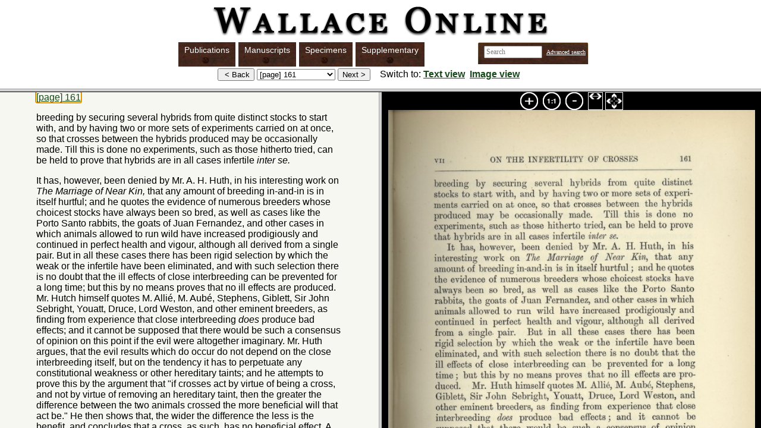

--- FILE ---
content_type: text/html;charset=UTF-8
request_url: https://wallace-online.org/content/frameset?pageseq=186&itemID=S724&viewtype=side
body_size: 708
content:
<!DOCTYPE html      PUBLIC "-//W3C//DTD XHTML 1.0 Transitional//EN" "http://www.w3.org/TR/xhtml1/DTD/xhtml1-transitional.dtd"><html xmlns="http://www.w3.org/TR/1999/REC-html-in-xml" xml:lang="en" lang="en">
<head >
<script language="JavaScript">
  function updateTitle() {
    if (top.txtframe) {
      title = top.txtframe.document.title;
      top.document.title = title;
    }
    else if (top.imageframe) {
      title = top.imageframe.document.title;
      top.document.title = title;
      }

  }

  function framesetloaded() {
    top.navframe.updatePage();
    updateTitle();
  }
</script>
<meta http-equiv="Content-Type" content="text/html; charset=utf-8"/>
<link rel="shortcut icon" href="/favicon.ico"/>

</head>


<frameset rows="149, *" onload="framesetloaded()">
    <frame  name="navframe" id="nav-frame" src="https://wallace-online.org/content/nav-frame?itemID=S724&amp;viewtype=side&amp;pageseq=186"/>

    <frameset name="bottom_frames" cols="50%, 50%">
        <frame  name="txtframe" id="frames::txt-frame" src="https://wallace-online.org/content/contentblock?basepage=1&amp;itemID=S724&amp;hitpage=186&amp;viewtype=side"/>

        <frameset border="0" rows="30, *">
            <frame  name="frames::toolbar" frameborder="0" scrolling="no" src="https://wallace-online.org/templates/toolbarlb2.html"/>
            <frame  name="imageframe" src="https://wallace-online.org/templates/img-frame.html"/>
        </frameset>
    </frameset>
<noframes >
  <body >
  <a  href="https://wallace-online.org/content/contentblock?basepage=1&amp;itemID=S724&amp;hitpage=186&amp;viewtype=side">View content directly (noframes)</a>
  </body>
</noframes>
</frameset>

</html>


--- FILE ---
content_type: text/html;charset=UTF-8
request_url: https://wallace-online.org/content/nav-frame?itemID=S724&viewtype=side&pageseq=186
body_size: 11652
content:
<!DOCTYPE html      PUBLIC "-//W3C//DTD XHTML 1.0 Transitional//EN" "http://www.w3.org/TR/xhtml1/DTD/xhtml1-transitional.dtd"><html >
<head >
<link  rel="stylesheet" href="https://wallace-online.org/darwin.css" type="text/css"/>
<style type="text/css">
 .hidden {
display: none;
}
.center 
{ text-align: center; }
.zerowidth
{ float:right ;}
.centerzero
{ text-align: center; 
  clear: both;
}
body {
	margin: 0px;
	margin-top: 0px; /* Negative margin required in NS/FF, ignored by others */
	padding: 0px;
	border: 0px;
	background-image: url();
	background-repeat: no-repeat;
}
.advanced {
font-size: 70%;
color: #990000;
}
form {
margin: 0px;
}
</style>
<script  type="text/javascript" src="https://wallace-online.org/templates/javascript/nav-frame.js">
</script>
<script  type="text/javascript" src="https://wallace-online.org/MM_images.js">
</script>
<title >Forms for navigation</title>
<meta http-equiv="Content-Type" content="text/html; charset=utf-8"/>
<link rel="shortcut icon" href="http://darwin-online.org.uk/favicon.ico"/>
</head>
<!-- http://localhost:48080/Darwin/content/nav-frame -->
<body >
<div class="hidden">
<div  id="text-target:1">https://wallace-online.org/content/contentblock?basepage=1&amp;itemID=S724&amp;hitpage=186&amp;viewtype=side#1</div>
<div  id="text-target:2">https://wallace-online.org/content/contentblock?basepage=1&amp;itemID=S724&amp;hitpage=186&amp;viewtype=side#2</div>
<div  id="text-target:3">https://wallace-online.org/content/contentblock?basepage=1&amp;itemID=S724&amp;hitpage=186&amp;viewtype=side#3</div>
<div  id="text-target:4">https://wallace-online.org/content/contentblock?basepage=1&amp;itemID=S724&amp;hitpage=186&amp;viewtype=side#4</div>
<div  id="text-target:5">https://wallace-online.org/content/contentblock?basepage=1&amp;itemID=S724&amp;hitpage=186&amp;viewtype=side#5</div>
<div  id="text-target:6">https://wallace-online.org/content/contentblock?basepage=1&amp;itemID=S724&amp;hitpage=186&amp;viewtype=side#6</div>
<div  id="text-target:7">https://wallace-online.org/content/contentblock?basepage=1&amp;itemID=S724&amp;hitpage=186&amp;viewtype=side#7</div>
<div  id="text-target:8">https://wallace-online.org/content/contentblock?basepage=1&amp;itemID=S724&amp;hitpage=186&amp;viewtype=side#8</div>
<div  id="text-target:9">https://wallace-online.org/content/contentblock?basepage=1&amp;itemID=S724&amp;hitpage=186&amp;viewtype=side#9</div>
<div  id="text-target:10">https://wallace-online.org/content/contentblock?basepage=1&amp;itemID=S724&amp;hitpage=186&amp;viewtype=side#10</div>
<div  id="text-target:11">https://wallace-online.org/content/contentblock?basepage=1&amp;itemID=S724&amp;hitpage=186&amp;viewtype=side#11</div>
<div  id="text-target:12">https://wallace-online.org/content/contentblock?basepage=1&amp;itemID=S724&amp;hitpage=186&amp;viewtype=side#12</div>
<div  id="text-target:13">https://wallace-online.org/content/contentblock?basepage=1&amp;itemID=S724&amp;hitpage=186&amp;viewtype=side#13</div>
<div  id="text-target:14">https://wallace-online.org/content/contentblock?basepage=1&amp;itemID=S724&amp;hitpage=186&amp;viewtype=side#14</div>
<div  id="text-target:15">https://wallace-online.org/content/contentblock?basepage=1&amp;itemID=S724&amp;hitpage=186&amp;viewtype=side#15</div>
<div  id="text-target:16">https://wallace-online.org/content/contentblock?basepage=1&amp;itemID=S724&amp;hitpage=186&amp;viewtype=side#16</div>
<div  id="text-target:17">https://wallace-online.org/content/contentblock?basepage=1&amp;itemID=S724&amp;hitpage=186&amp;viewtype=side#17</div>
<div  id="text-target:18">https://wallace-online.org/content/contentblock?basepage=1&amp;itemID=S724&amp;hitpage=186&amp;viewtype=side#18</div>
<div  id="text-target:19">https://wallace-online.org/content/contentblock?basepage=1&amp;itemID=S724&amp;hitpage=186&amp;viewtype=side#19</div>
<div  id="text-target:20">https://wallace-online.org/content/contentblock?basepage=1&amp;itemID=S724&amp;hitpage=186&amp;viewtype=side#20</div>
<div  id="text-target:21">https://wallace-online.org/content/contentblock?basepage=1&amp;itemID=S724&amp;hitpage=186&amp;viewtype=side#21</div>
<div  id="text-target:22">https://wallace-online.org/content/contentblock?basepage=1&amp;itemID=S724&amp;hitpage=186&amp;viewtype=side#22</div>
<div  id="text-target:23">https://wallace-online.org/content/contentblock?basepage=1&amp;itemID=S724&amp;hitpage=186&amp;viewtype=side#23</div>
<div  id="text-target:24">https://wallace-online.org/content/contentblock?basepage=1&amp;itemID=S724&amp;hitpage=186&amp;viewtype=side#24</div>
<div  id="text-target:25">https://wallace-online.org/content/contentblock?basepage=1&amp;itemID=S724&amp;hitpage=186&amp;viewtype=side#25</div>
<div  id="text-target:26">https://wallace-online.org/content/contentblock?basepage=1&amp;itemID=S724&amp;hitpage=186&amp;viewtype=side#26</div>
<div  id="text-target:27">https://wallace-online.org/content/contentblock?basepage=1&amp;itemID=S724&amp;hitpage=186&amp;viewtype=side#27</div>
<div  id="text-target:28">https://wallace-online.org/content/contentblock?basepage=1&amp;itemID=S724&amp;hitpage=186&amp;viewtype=side#28</div>
<div  id="text-target:29">https://wallace-online.org/content/contentblock?basepage=1&amp;itemID=S724&amp;hitpage=186&amp;viewtype=side#29</div>
<div  id="text-target:30">https://wallace-online.org/content/contentblock?basepage=1&amp;itemID=S724&amp;hitpage=186&amp;viewtype=side#30</div>
<div  id="text-target:31">https://wallace-online.org/content/contentblock?basepage=1&amp;itemID=S724&amp;hitpage=186&amp;viewtype=side#31</div>
<div  id="text-target:32">https://wallace-online.org/content/contentblock?basepage=1&amp;itemID=S724&amp;hitpage=186&amp;viewtype=side#32</div>
<div  id="text-target:33">https://wallace-online.org/content/contentblock?basepage=1&amp;itemID=S724&amp;hitpage=186&amp;viewtype=side#33</div>
<div  id="text-target:34">https://wallace-online.org/content/contentblock?basepage=1&amp;itemID=S724&amp;hitpage=186&amp;viewtype=side#34</div>
<div  id="text-target:35">https://wallace-online.org/content/contentblock?basepage=1&amp;itemID=S724&amp;hitpage=186&amp;viewtype=side#35</div>
<div  id="text-target:36">https://wallace-online.org/content/contentblock?basepage=1&amp;itemID=S724&amp;hitpage=186&amp;viewtype=side#36</div>
<div  id="text-target:37">https://wallace-online.org/content/contentblock?basepage=1&amp;itemID=S724&amp;hitpage=186&amp;viewtype=side#37</div>
<div  id="text-target:38">https://wallace-online.org/content/contentblock?basepage=1&amp;itemID=S724&amp;hitpage=186&amp;viewtype=side#38</div>
<div  id="text-target:39">https://wallace-online.org/content/contentblock?basepage=1&amp;itemID=S724&amp;hitpage=186&amp;viewtype=side#39</div>
<div  id="text-target:40">https://wallace-online.org/content/contentblock?basepage=1&amp;itemID=S724&amp;hitpage=186&amp;viewtype=side#40</div>
<div  id="text-target:41">https://wallace-online.org/content/contentblock?basepage=1&amp;itemID=S724&amp;hitpage=186&amp;viewtype=side#41</div>
<div  id="text-target:42">https://wallace-online.org/content/contentblock?basepage=1&amp;itemID=S724&amp;hitpage=186&amp;viewtype=side#42</div>
<div  id="text-target:43">https://wallace-online.org/content/contentblock?basepage=1&amp;itemID=S724&amp;hitpage=186&amp;viewtype=side#43</div>
<div  id="text-target:44">https://wallace-online.org/content/contentblock?basepage=1&amp;itemID=S724&amp;hitpage=186&amp;viewtype=side#44</div>
<div  id="text-target:45">https://wallace-online.org/content/contentblock?basepage=1&amp;itemID=S724&amp;hitpage=186&amp;viewtype=side#45</div>
<div  id="text-target:46">https://wallace-online.org/content/contentblock?basepage=1&amp;itemID=S724&amp;hitpage=186&amp;viewtype=side#46</div>
<div  id="text-target:47">https://wallace-online.org/content/contentblock?basepage=1&amp;itemID=S724&amp;hitpage=186&amp;viewtype=side#47</div>
<div  id="text-target:48">https://wallace-online.org/content/contentblock?basepage=1&amp;itemID=S724&amp;hitpage=186&amp;viewtype=side#48</div>
<div  id="text-target:49">https://wallace-online.org/content/contentblock?basepage=1&amp;itemID=S724&amp;hitpage=186&amp;viewtype=side#49</div>
<div  id="text-target:50">https://wallace-online.org/content/contentblock?basepage=1&amp;itemID=S724&amp;hitpage=186&amp;viewtype=side#50</div>
<div  id="text-target:51">https://wallace-online.org/content/contentblock?basepage=1&amp;itemID=S724&amp;hitpage=186&amp;viewtype=side#51</div>
<div  id="text-target:52">https://wallace-online.org/content/contentblock?basepage=1&amp;itemID=S724&amp;hitpage=186&amp;viewtype=side#52</div>
<div  id="text-target:53">https://wallace-online.org/content/contentblock?basepage=1&amp;itemID=S724&amp;hitpage=186&amp;viewtype=side#53</div>
<div  id="text-target:54">https://wallace-online.org/content/contentblock?basepage=1&amp;itemID=S724&amp;hitpage=186&amp;viewtype=side#54</div>
<div  id="text-target:55">https://wallace-online.org/content/contentblock?basepage=1&amp;itemID=S724&amp;hitpage=186&amp;viewtype=side#55</div>
<div  id="text-target:56">https://wallace-online.org/content/contentblock?basepage=1&amp;itemID=S724&amp;hitpage=186&amp;viewtype=side#56</div>
<div  id="text-target:57">https://wallace-online.org/content/contentblock?basepage=1&amp;itemID=S724&amp;hitpage=186&amp;viewtype=side#57</div>
<div  id="text-target:58">https://wallace-online.org/content/contentblock?basepage=1&amp;itemID=S724&amp;hitpage=186&amp;viewtype=side#58</div>
<div  id="text-target:59">https://wallace-online.org/content/contentblock?basepage=1&amp;itemID=S724&amp;hitpage=186&amp;viewtype=side#59</div>
<div  id="text-target:60">https://wallace-online.org/content/contentblock?basepage=1&amp;itemID=S724&amp;hitpage=186&amp;viewtype=side#60</div>
<div  id="text-target:61">https://wallace-online.org/content/contentblock?basepage=1&amp;itemID=S724&amp;hitpage=186&amp;viewtype=side#61</div>
<div  id="text-target:62">https://wallace-online.org/content/contentblock?basepage=1&amp;itemID=S724&amp;hitpage=186&amp;viewtype=side#62</div>
<div  id="text-target:63">https://wallace-online.org/content/contentblock?basepage=1&amp;itemID=S724&amp;hitpage=186&amp;viewtype=side#63</div>
<div  id="text-target:64">https://wallace-online.org/content/contentblock?basepage=1&amp;itemID=S724&amp;hitpage=186&amp;viewtype=side#64</div>
<div  id="text-target:65">https://wallace-online.org/content/contentblock?basepage=1&amp;itemID=S724&amp;hitpage=186&amp;viewtype=side#65</div>
<div  id="text-target:66">https://wallace-online.org/content/contentblock?basepage=1&amp;itemID=S724&amp;hitpage=186&amp;viewtype=side#66</div>
<div  id="text-target:67">https://wallace-online.org/content/contentblock?basepage=1&amp;itemID=S724&amp;hitpage=186&amp;viewtype=side#67</div>
<div  id="text-target:68">https://wallace-online.org/content/contentblock?basepage=1&amp;itemID=S724&amp;hitpage=186&amp;viewtype=side#68</div>
<div  id="text-target:69">https://wallace-online.org/content/contentblock?basepage=1&amp;itemID=S724&amp;hitpage=186&amp;viewtype=side#69</div>
<div  id="text-target:70">https://wallace-online.org/content/contentblock?basepage=1&amp;itemID=S724&amp;hitpage=186&amp;viewtype=side#70</div>
<div  id="text-target:71">https://wallace-online.org/content/contentblock?basepage=1&amp;itemID=S724&amp;hitpage=186&amp;viewtype=side#71</div>
<div  id="text-target:72">https://wallace-online.org/content/contentblock?basepage=1&amp;itemID=S724&amp;hitpage=186&amp;viewtype=side#72</div>
<div  id="text-target:73">https://wallace-online.org/content/contentblock?basepage=1&amp;itemID=S724&amp;hitpage=186&amp;viewtype=side#73</div>
<div  id="text-target:74">https://wallace-online.org/content/contentblock?basepage=1&amp;itemID=S724&amp;hitpage=186&amp;viewtype=side#74</div>
<div  id="text-target:75">https://wallace-online.org/content/contentblock?basepage=1&amp;itemID=S724&amp;hitpage=186&amp;viewtype=side#75</div>
<div  id="text-target:76">https://wallace-online.org/content/contentblock?basepage=1&amp;itemID=S724&amp;hitpage=186&amp;viewtype=side#76</div>
<div  id="text-target:77">https://wallace-online.org/content/contentblock?basepage=1&amp;itemID=S724&amp;hitpage=186&amp;viewtype=side#77</div>
<div  id="text-target:78">https://wallace-online.org/content/contentblock?basepage=1&amp;itemID=S724&amp;hitpage=186&amp;viewtype=side#78</div>
<div  id="text-target:79">https://wallace-online.org/content/contentblock?basepage=1&amp;itemID=S724&amp;hitpage=186&amp;viewtype=side#79</div>
<div  id="text-target:80">https://wallace-online.org/content/contentblock?basepage=1&amp;itemID=S724&amp;hitpage=186&amp;viewtype=side#80</div>
<div  id="text-target:81">https://wallace-online.org/content/contentblock?basepage=1&amp;itemID=S724&amp;hitpage=186&amp;viewtype=side#81</div>
<div  id="text-target:82">https://wallace-online.org/content/contentblock?basepage=1&amp;itemID=S724&amp;hitpage=186&amp;viewtype=side#82</div>
<div  id="text-target:83">https://wallace-online.org/content/contentblock?basepage=1&amp;itemID=S724&amp;hitpage=186&amp;viewtype=side#83</div>
<div  id="text-target:84">https://wallace-online.org/content/contentblock?basepage=1&amp;itemID=S724&amp;hitpage=186&amp;viewtype=side#84</div>
<div  id="text-target:85">https://wallace-online.org/content/contentblock?basepage=1&amp;itemID=S724&amp;hitpage=186&amp;viewtype=side#85</div>
<div  id="text-target:86">https://wallace-online.org/content/contentblock?basepage=1&amp;itemID=S724&amp;hitpage=186&amp;viewtype=side#86</div>
<div  id="text-target:87">https://wallace-online.org/content/contentblock?basepage=1&amp;itemID=S724&amp;hitpage=186&amp;viewtype=side#87</div>
<div  id="text-target:88">https://wallace-online.org/content/contentblock?basepage=1&amp;itemID=S724&amp;hitpage=186&amp;viewtype=side#88</div>
<div  id="text-target:89">https://wallace-online.org/content/contentblock?basepage=1&amp;itemID=S724&amp;hitpage=186&amp;viewtype=side#89</div>
<div  id="text-target:90">https://wallace-online.org/content/contentblock?basepage=1&amp;itemID=S724&amp;hitpage=186&amp;viewtype=side#90</div>
<div  id="text-target:91">https://wallace-online.org/content/contentblock?basepage=1&amp;itemID=S724&amp;hitpage=186&amp;viewtype=side#91</div>
<div  id="text-target:92">https://wallace-online.org/content/contentblock?basepage=1&amp;itemID=S724&amp;hitpage=186&amp;viewtype=side#92</div>
<div  id="text-target:93">https://wallace-online.org/content/contentblock?basepage=1&amp;itemID=S724&amp;hitpage=186&amp;viewtype=side#93</div>
<div  id="text-target:94">https://wallace-online.org/content/contentblock?basepage=1&amp;itemID=S724&amp;hitpage=186&amp;viewtype=side#94</div>
<div  id="text-target:95">https://wallace-online.org/content/contentblock?basepage=1&amp;itemID=S724&amp;hitpage=186&amp;viewtype=side#95</div>
<div  id="text-target:96">https://wallace-online.org/content/contentblock?basepage=1&amp;itemID=S724&amp;hitpage=186&amp;viewtype=side#96</div>
<div  id="text-target:97">https://wallace-online.org/content/contentblock?basepage=1&amp;itemID=S724&amp;hitpage=186&amp;viewtype=side#97</div>
<div  id="text-target:98">https://wallace-online.org/content/contentblock?basepage=1&amp;itemID=S724&amp;hitpage=186&amp;viewtype=side#98</div>
<div  id="text-target:99">https://wallace-online.org/content/contentblock?basepage=1&amp;itemID=S724&amp;hitpage=186&amp;viewtype=side#99</div>
<div  id="text-target:100">https://wallace-online.org/content/contentblock?basepage=1&amp;itemID=S724&amp;hitpage=186&amp;viewtype=side#100</div>
<div  id="text-target:101">https://wallace-online.org/content/contentblock?basepage=1&amp;itemID=S724&amp;hitpage=186&amp;viewtype=side#101</div>
<div  id="text-target:102">https://wallace-online.org/content/contentblock?basepage=1&amp;itemID=S724&amp;hitpage=186&amp;viewtype=side#102</div>
<div  id="text-target:103">https://wallace-online.org/content/contentblock?basepage=1&amp;itemID=S724&amp;hitpage=186&amp;viewtype=side#103</div>
<div  id="text-target:104">https://wallace-online.org/content/contentblock?basepage=1&amp;itemID=S724&amp;hitpage=186&amp;viewtype=side#104</div>
<div  id="text-target:105">https://wallace-online.org/content/contentblock?basepage=1&amp;itemID=S724&amp;hitpage=186&amp;viewtype=side#105</div>
<div  id="text-target:106">https://wallace-online.org/content/contentblock?basepage=1&amp;itemID=S724&amp;hitpage=186&amp;viewtype=side#106</div>
<div  id="text-target:107">https://wallace-online.org/content/contentblock?basepage=1&amp;itemID=S724&amp;hitpage=186&amp;viewtype=side#107</div>
<div  id="text-target:108">https://wallace-online.org/content/contentblock?basepage=1&amp;itemID=S724&amp;hitpage=186&amp;viewtype=side#108</div>
<div  id="text-target:109">https://wallace-online.org/content/contentblock?basepage=1&amp;itemID=S724&amp;hitpage=186&amp;viewtype=side#109</div>
<div  id="text-target:110">https://wallace-online.org/content/contentblock?basepage=1&amp;itemID=S724&amp;hitpage=186&amp;viewtype=side#110</div>
<div  id="text-target:111">https://wallace-online.org/content/contentblock?basepage=1&amp;itemID=S724&amp;hitpage=186&amp;viewtype=side#111</div>
<div  id="text-target:112">https://wallace-online.org/content/contentblock?basepage=1&amp;itemID=S724&amp;hitpage=186&amp;viewtype=side#112</div>
<div  id="text-target:113">https://wallace-online.org/content/contentblock?basepage=1&amp;itemID=S724&amp;hitpage=186&amp;viewtype=side#113</div>
<div  id="text-target:114">https://wallace-online.org/content/contentblock?basepage=1&amp;itemID=S724&amp;hitpage=186&amp;viewtype=side#114</div>
<div  id="text-target:115">https://wallace-online.org/content/contentblock?basepage=1&amp;itemID=S724&amp;hitpage=186&amp;viewtype=side#115</div>
<div  id="text-target:116">https://wallace-online.org/content/contentblock?basepage=1&amp;itemID=S724&amp;hitpage=186&amp;viewtype=side#116</div>
<div  id="text-target:117">https://wallace-online.org/content/contentblock?basepage=1&amp;itemID=S724&amp;hitpage=186&amp;viewtype=side#117</div>
<div  id="text-target:118">https://wallace-online.org/content/contentblock?basepage=1&amp;itemID=S724&amp;hitpage=186&amp;viewtype=side#118</div>
<div  id="text-target:119">https://wallace-online.org/content/contentblock?basepage=1&amp;itemID=S724&amp;hitpage=186&amp;viewtype=side#119</div>
<div  id="text-target:120">https://wallace-online.org/content/contentblock?basepage=1&amp;itemID=S724&amp;hitpage=186&amp;viewtype=side#120</div>
<div  id="text-target:121">https://wallace-online.org/content/contentblock?basepage=1&amp;itemID=S724&amp;hitpage=186&amp;viewtype=side#121</div>
<div  id="text-target:122">https://wallace-online.org/content/contentblock?basepage=1&amp;itemID=S724&amp;hitpage=186&amp;viewtype=side#122</div>
<div  id="text-target:123">https://wallace-online.org/content/contentblock?basepage=1&amp;itemID=S724&amp;hitpage=186&amp;viewtype=side#123</div>
<div  id="text-target:124">https://wallace-online.org/content/contentblock?basepage=1&amp;itemID=S724&amp;hitpage=186&amp;viewtype=side#124</div>
<div  id="text-target:125">https://wallace-online.org/content/contentblock?basepage=1&amp;itemID=S724&amp;hitpage=186&amp;viewtype=side#125</div>
<div  id="text-target:126">https://wallace-online.org/content/contentblock?basepage=1&amp;itemID=S724&amp;hitpage=186&amp;viewtype=side#126</div>
<div  id="text-target:127">https://wallace-online.org/content/contentblock?basepage=1&amp;itemID=S724&amp;hitpage=186&amp;viewtype=side#127</div>
<div  id="text-target:128">https://wallace-online.org/content/contentblock?basepage=1&amp;itemID=S724&amp;hitpage=186&amp;viewtype=side#128</div>
<div  id="text-target:129">https://wallace-online.org/content/contentblock?basepage=1&amp;itemID=S724&amp;hitpage=186&amp;viewtype=side#129</div>
<div  id="text-target:130">https://wallace-online.org/content/contentblock?basepage=1&amp;itemID=S724&amp;hitpage=186&amp;viewtype=side#130</div>
<div  id="text-target:131">https://wallace-online.org/content/contentblock?basepage=1&amp;itemID=S724&amp;hitpage=186&amp;viewtype=side#131</div>
<div  id="text-target:132">https://wallace-online.org/content/contentblock?basepage=1&amp;itemID=S724&amp;hitpage=186&amp;viewtype=side#132</div>
<div  id="text-target:133">https://wallace-online.org/content/contentblock?basepage=1&amp;itemID=S724&amp;hitpage=186&amp;viewtype=side#133</div>
<div  id="text-target:134">https://wallace-online.org/content/contentblock?basepage=1&amp;itemID=S724&amp;hitpage=186&amp;viewtype=side#134</div>
<div  id="text-target:135">https://wallace-online.org/content/contentblock?basepage=1&amp;itemID=S724&amp;hitpage=186&amp;viewtype=side#135</div>
<div  id="text-target:136">https://wallace-online.org/content/contentblock?basepage=1&amp;itemID=S724&amp;hitpage=186&amp;viewtype=side#136</div>
<div  id="text-target:137">https://wallace-online.org/content/contentblock?basepage=1&amp;itemID=S724&amp;hitpage=186&amp;viewtype=side#137</div>
<div  id="text-target:138">https://wallace-online.org/content/contentblock?basepage=1&amp;itemID=S724&amp;hitpage=186&amp;viewtype=side#138</div>
<div  id="text-target:139">https://wallace-online.org/content/contentblock?basepage=1&amp;itemID=S724&amp;hitpage=186&amp;viewtype=side#139</div>
<div  id="text-target:140">https://wallace-online.org/content/contentblock?basepage=1&amp;itemID=S724&amp;hitpage=186&amp;viewtype=side#140</div>
<div  id="text-target:141">https://wallace-online.org/content/contentblock?basepage=1&amp;itemID=S724&amp;hitpage=186&amp;viewtype=side#141</div>
<div  id="text-target:142">https://wallace-online.org/content/contentblock?basepage=1&amp;itemID=S724&amp;hitpage=186&amp;viewtype=side#142</div>
<div  id="text-target:143">https://wallace-online.org/content/contentblock?basepage=1&amp;itemID=S724&amp;hitpage=186&amp;viewtype=side#143</div>
<div  id="text-target:144">https://wallace-online.org/content/contentblock?basepage=1&amp;itemID=S724&amp;hitpage=186&amp;viewtype=side#144</div>
<div  id="text-target:145">https://wallace-online.org/content/contentblock?basepage=1&amp;itemID=S724&amp;hitpage=186&amp;viewtype=side#145</div>
<div  id="text-target:146">https://wallace-online.org/content/contentblock?basepage=1&amp;itemID=S724&amp;hitpage=186&amp;viewtype=side#146</div>
<div  id="text-target:147">https://wallace-online.org/content/contentblock?basepage=1&amp;itemID=S724&amp;hitpage=186&amp;viewtype=side#147</div>
<div  id="text-target:148">https://wallace-online.org/content/contentblock?basepage=1&amp;itemID=S724&amp;hitpage=186&amp;viewtype=side#148</div>
<div  id="text-target:149">https://wallace-online.org/content/contentblock?basepage=1&amp;itemID=S724&amp;hitpage=186&amp;viewtype=side#149</div>
<div  id="text-target:150">https://wallace-online.org/content/contentblock?basepage=1&amp;itemID=S724&amp;hitpage=186&amp;viewtype=side#150</div>
<div  id="text-target:151">https://wallace-online.org/content/contentblock?basepage=1&amp;itemID=S724&amp;hitpage=186&amp;viewtype=side#151</div>
<div  id="text-target:152">https://wallace-online.org/content/contentblock?basepage=1&amp;itemID=S724&amp;hitpage=186&amp;viewtype=side#152</div>
<div  id="text-target:153">https://wallace-online.org/content/contentblock?basepage=1&amp;itemID=S724&amp;hitpage=186&amp;viewtype=side#153</div>
<div  id="text-target:154">https://wallace-online.org/content/contentblock?basepage=1&amp;itemID=S724&amp;hitpage=186&amp;viewtype=side#154</div>
<div  id="text-target:155">https://wallace-online.org/content/contentblock?basepage=1&amp;itemID=S724&amp;hitpage=186&amp;viewtype=side#155</div>
<div  id="text-target:156">https://wallace-online.org/content/contentblock?basepage=1&amp;itemID=S724&amp;hitpage=186&amp;viewtype=side#156</div>
<div  id="text-target:157">https://wallace-online.org/content/contentblock?basepage=1&amp;itemID=S724&amp;hitpage=186&amp;viewtype=side#157</div>
<div  id="text-target:158">https://wallace-online.org/content/contentblock?basepage=1&amp;itemID=S724&amp;hitpage=186&amp;viewtype=side#158</div>
<div  id="text-target:159">https://wallace-online.org/content/contentblock?basepage=1&amp;itemID=S724&amp;hitpage=186&amp;viewtype=side#159</div>
<div  id="text-target:160">https://wallace-online.org/content/contentblock?basepage=1&amp;itemID=S724&amp;hitpage=186&amp;viewtype=side#160</div>
<div  id="text-target:161">https://wallace-online.org/content/contentblock?basepage=1&amp;itemID=S724&amp;hitpage=186&amp;viewtype=side#161</div>
<div  id="text-target:162">https://wallace-online.org/content/contentblock?basepage=1&amp;itemID=S724&amp;hitpage=186&amp;viewtype=side#162</div>
<div  id="text-target:163">https://wallace-online.org/content/contentblock?basepage=1&amp;itemID=S724&amp;hitpage=186&amp;viewtype=side#163</div>
<div  id="text-target:164">https://wallace-online.org/content/contentblock?basepage=1&amp;itemID=S724&amp;hitpage=186&amp;viewtype=side#164</div>
<div  id="text-target:165">https://wallace-online.org/content/contentblock?basepage=1&amp;itemID=S724&amp;hitpage=186&amp;viewtype=side#165</div>
<div  id="text-target:166">https://wallace-online.org/content/contentblock?basepage=1&amp;itemID=S724&amp;hitpage=186&amp;viewtype=side#166</div>
<div  id="text-target:167">https://wallace-online.org/content/contentblock?basepage=1&amp;itemID=S724&amp;hitpage=186&amp;viewtype=side#167</div>
<div  id="text-target:168">https://wallace-online.org/content/contentblock?basepage=1&amp;itemID=S724&amp;hitpage=186&amp;viewtype=side#168</div>
<div  id="text-target:169">https://wallace-online.org/content/contentblock?basepage=1&amp;itemID=S724&amp;hitpage=186&amp;viewtype=side#169</div>
<div  id="text-target:170">https://wallace-online.org/content/contentblock?basepage=1&amp;itemID=S724&amp;hitpage=186&amp;viewtype=side#170</div>
<div  id="text-target:171">https://wallace-online.org/content/contentblock?basepage=1&amp;itemID=S724&amp;hitpage=186&amp;viewtype=side#171</div>
<div  id="text-target:172">https://wallace-online.org/content/contentblock?basepage=1&amp;itemID=S724&amp;hitpage=186&amp;viewtype=side#172</div>
<div  id="text-target:173">https://wallace-online.org/content/contentblock?basepage=1&amp;itemID=S724&amp;hitpage=186&amp;viewtype=side#173</div>
<div  id="text-target:174">https://wallace-online.org/content/contentblock?basepage=1&amp;itemID=S724&amp;hitpage=186&amp;viewtype=side#174</div>
<div  id="text-target:175">https://wallace-online.org/content/contentblock?basepage=1&amp;itemID=S724&amp;hitpage=186&amp;viewtype=side#175</div>
<div  id="text-target:176">https://wallace-online.org/content/contentblock?basepage=1&amp;itemID=S724&amp;hitpage=186&amp;viewtype=side#176</div>
<div  id="text-target:177">https://wallace-online.org/content/contentblock?basepage=1&amp;itemID=S724&amp;hitpage=186&amp;viewtype=side#177</div>
<div  id="text-target:178">https://wallace-online.org/content/contentblock?basepage=1&amp;itemID=S724&amp;hitpage=186&amp;viewtype=side#178</div>
<div  id="text-target:179">https://wallace-online.org/content/contentblock?basepage=1&amp;itemID=S724&amp;hitpage=186&amp;viewtype=side#179</div>
<div  id="text-target:180">https://wallace-online.org/content/contentblock?basepage=1&amp;itemID=S724&amp;hitpage=186&amp;viewtype=side#180</div>
<div  id="text-target:181">https://wallace-online.org/content/contentblock?basepage=1&amp;itemID=S724&amp;hitpage=186&amp;viewtype=side#181</div>
<div  id="text-target:182">https://wallace-online.org/content/contentblock?basepage=1&amp;itemID=S724&amp;hitpage=186&amp;viewtype=side#182</div>
<div  id="text-target:183">https://wallace-online.org/content/contentblock?basepage=1&amp;itemID=S724&amp;hitpage=186&amp;viewtype=side#183</div>
<div  id="text-target:184">https://wallace-online.org/content/contentblock?basepage=1&amp;itemID=S724&amp;hitpage=186&amp;viewtype=side#184</div>
<div  id="text-target:185">https://wallace-online.org/content/contentblock?basepage=1&amp;itemID=S724&amp;hitpage=186&amp;viewtype=side#185</div>
<div  id="text-target:186">https://wallace-online.org/content/contentblock?basepage=1&amp;itemID=S724&amp;hitpage=186&amp;viewtype=side#186</div>
<div  id="text-target:187">https://wallace-online.org/content/contentblock?basepage=1&amp;itemID=S724&amp;hitpage=186&amp;viewtype=side#187</div>
<div  id="text-target:188">https://wallace-online.org/content/contentblock?basepage=1&amp;itemID=S724&amp;hitpage=186&amp;viewtype=side#188</div>
<div  id="text-target:189">https://wallace-online.org/content/contentblock?basepage=1&amp;itemID=S724&amp;hitpage=186&amp;viewtype=side#189</div>
<div  id="text-target:190">https://wallace-online.org/content/contentblock?basepage=1&amp;itemID=S724&amp;hitpage=186&amp;viewtype=side#190</div>
<div  id="text-target:191">https://wallace-online.org/content/contentblock?basepage=1&amp;itemID=S724&amp;hitpage=186&amp;viewtype=side#191</div>
<div  id="text-target:192">https://wallace-online.org/content/contentblock?basepage=1&amp;itemID=S724&amp;hitpage=186&amp;viewtype=side#192</div>
<div  id="text-target:193">https://wallace-online.org/content/contentblock?basepage=1&amp;itemID=S724&amp;hitpage=186&amp;viewtype=side#193</div>
<div  id="text-target:194">https://wallace-online.org/content/contentblock?basepage=1&amp;itemID=S724&amp;hitpage=186&amp;viewtype=side#194</div>
<div  id="text-target:195">https://wallace-online.org/content/contentblock?basepage=1&amp;itemID=S724&amp;hitpage=186&amp;viewtype=side#195</div>
<div  id="text-target:196">https://wallace-online.org/content/contentblock?basepage=1&amp;itemID=S724&amp;hitpage=186&amp;viewtype=side#196</div>
<div  id="text-target:197">https://wallace-online.org/content/contentblock?basepage=1&amp;itemID=S724&amp;hitpage=186&amp;viewtype=side#197</div>
<div  id="text-target:198">https://wallace-online.org/content/contentblock?basepage=1&amp;itemID=S724&amp;hitpage=186&amp;viewtype=side#198</div>
<div  id="text-target:199">https://wallace-online.org/content/contentblock?basepage=1&amp;itemID=S724&amp;hitpage=186&amp;viewtype=side#199</div>
<div  id="text-target:200">https://wallace-online.org/content/contentblock?basepage=1&amp;itemID=S724&amp;hitpage=186&amp;viewtype=side#200</div>
<div  id="text-target:201">https://wallace-online.org/content/contentblock?basepage=1&amp;itemID=S724&amp;hitpage=186&amp;viewtype=side#201</div>
<div  id="text-target:202">https://wallace-online.org/content/contentblock?basepage=1&amp;itemID=S724&amp;hitpage=186&amp;viewtype=side#202</div>
<div  id="text-target:203">https://wallace-online.org/content/contentblock?basepage=1&amp;itemID=S724&amp;hitpage=186&amp;viewtype=side#203</div>
<div  id="text-target:204">https://wallace-online.org/content/contentblock?basepage=1&amp;itemID=S724&amp;hitpage=186&amp;viewtype=side#204</div>
<div  id="text-target:205">https://wallace-online.org/content/contentblock?basepage=1&amp;itemID=S724&amp;hitpage=186&amp;viewtype=side#205</div>
<div  id="text-target:206">https://wallace-online.org/content/contentblock?basepage=1&amp;itemID=S724&amp;hitpage=186&amp;viewtype=side#206</div>
<div  id="text-target:207">https://wallace-online.org/content/contentblock?basepage=1&amp;itemID=S724&amp;hitpage=186&amp;viewtype=side#207</div>
<div  id="text-target:208">https://wallace-online.org/content/contentblock?basepage=1&amp;itemID=S724&amp;hitpage=186&amp;viewtype=side#208</div>
<div  id="text-target:209">https://wallace-online.org/content/contentblock?basepage=1&amp;itemID=S724&amp;hitpage=186&amp;viewtype=side#209</div>
<div  id="text-target:210">https://wallace-online.org/content/contentblock?basepage=1&amp;itemID=S724&amp;hitpage=186&amp;viewtype=side#210</div>
<div  id="text-target:211">https://wallace-online.org/content/contentblock?basepage=1&amp;itemID=S724&amp;hitpage=186&amp;viewtype=side#211</div>
<div  id="text-target:212">https://wallace-online.org/content/contentblock?basepage=1&amp;itemID=S724&amp;hitpage=186&amp;viewtype=side#212</div>
<div  id="text-target:213">https://wallace-online.org/content/contentblock?basepage=1&amp;itemID=S724&amp;hitpage=186&amp;viewtype=side#213</div>
<div  id="text-target:214">https://wallace-online.org/content/contentblock?basepage=1&amp;itemID=S724&amp;hitpage=186&amp;viewtype=side#214</div>
<div  id="text-target:215">https://wallace-online.org/content/contentblock?basepage=1&amp;itemID=S724&amp;hitpage=186&amp;viewtype=side#215</div>
<div  id="text-target:216">https://wallace-online.org/content/contentblock?basepage=1&amp;itemID=S724&amp;hitpage=186&amp;viewtype=side#216</div>
<div  id="text-target:217">https://wallace-online.org/content/contentblock?basepage=1&amp;itemID=S724&amp;hitpage=186&amp;viewtype=side#217</div>
<div  id="text-target:218">https://wallace-online.org/content/contentblock?basepage=1&amp;itemID=S724&amp;hitpage=186&amp;viewtype=side#218</div>
<div  id="text-target:219">https://wallace-online.org/content/contentblock?basepage=1&amp;itemID=S724&amp;hitpage=186&amp;viewtype=side#219</div>
<div  id="text-target:220">https://wallace-online.org/content/contentblock?basepage=1&amp;itemID=S724&amp;hitpage=186&amp;viewtype=side#220</div>
<div  id="text-target:221">https://wallace-online.org/content/contentblock?basepage=1&amp;itemID=S724&amp;hitpage=186&amp;viewtype=side#221</div>
<div  id="text-target:222">https://wallace-online.org/content/contentblock?basepage=1&amp;itemID=S724&amp;hitpage=186&amp;viewtype=side#222</div>
<div  id="text-target:223">https://wallace-online.org/content/contentblock?basepage=1&amp;itemID=S724&amp;hitpage=186&amp;viewtype=side#223</div>
<div  id="text-target:224">https://wallace-online.org/content/contentblock?basepage=1&amp;itemID=S724&amp;hitpage=186&amp;viewtype=side#224</div>
<div  id="text-target:225">https://wallace-online.org/content/contentblock?basepage=1&amp;itemID=S724&amp;hitpage=186&amp;viewtype=side#225</div>
<div  id="text-target:226">https://wallace-online.org/content/contentblock?basepage=1&amp;itemID=S724&amp;hitpage=186&amp;viewtype=side#226</div>
<div  id="text-target:227">https://wallace-online.org/content/contentblock?basepage=1&amp;itemID=S724&amp;hitpage=186&amp;viewtype=side#227</div>
<div  id="text-target:228">https://wallace-online.org/content/contentblock?basepage=1&amp;itemID=S724&amp;hitpage=186&amp;viewtype=side#228</div>
<div  id="text-target:229">https://wallace-online.org/content/contentblock?basepage=1&amp;itemID=S724&amp;hitpage=186&amp;viewtype=side#229</div>
<div  id="text-target:230">https://wallace-online.org/content/contentblock?basepage=1&amp;itemID=S724&amp;hitpage=186&amp;viewtype=side#230</div>
<div  id="text-target:231">https://wallace-online.org/content/contentblock?basepage=1&amp;itemID=S724&amp;hitpage=186&amp;viewtype=side#231</div>
<div  id="text-target:232">https://wallace-online.org/content/contentblock?basepage=1&amp;itemID=S724&amp;hitpage=186&amp;viewtype=side#232</div>
<div  id="text-target:233">https://wallace-online.org/content/contentblock?basepage=1&amp;itemID=S724&amp;hitpage=186&amp;viewtype=side#233</div>
<div  id="text-target:234">https://wallace-online.org/content/contentblock?basepage=1&amp;itemID=S724&amp;hitpage=186&amp;viewtype=side#234</div>
<div  id="text-target:235">https://wallace-online.org/content/contentblock?basepage=1&amp;itemID=S724&amp;hitpage=186&amp;viewtype=side#235</div>
<div  id="text-target:236">https://wallace-online.org/content/contentblock?basepage=1&amp;itemID=S724&amp;hitpage=186&amp;viewtype=side#236</div>
<div  id="text-target:237">https://wallace-online.org/content/contentblock?basepage=1&amp;itemID=S724&amp;hitpage=186&amp;viewtype=side#237</div>
<div  id="text-target:238">https://wallace-online.org/content/contentblock?basepage=1&amp;itemID=S724&amp;hitpage=186&amp;viewtype=side#238</div>
<div  id="text-target:239">https://wallace-online.org/content/contentblock?basepage=1&amp;itemID=S724&amp;hitpage=186&amp;viewtype=side#239</div>
<div  id="text-target:240">https://wallace-online.org/content/contentblock?basepage=1&amp;itemID=S724&amp;hitpage=186&amp;viewtype=side#240</div>
<div  id="text-target:241">https://wallace-online.org/content/contentblock?basepage=1&amp;itemID=S724&amp;hitpage=186&amp;viewtype=side#241</div>
<div  id="text-target:242">https://wallace-online.org/content/contentblock?basepage=1&amp;itemID=S724&amp;hitpage=186&amp;viewtype=side#242</div>
<div  id="text-target:243">https://wallace-online.org/content/contentblock?basepage=1&amp;itemID=S724&amp;hitpage=186&amp;viewtype=side#243</div>
<div  id="text-target:244">https://wallace-online.org/content/contentblock?basepage=1&amp;itemID=S724&amp;hitpage=186&amp;viewtype=side#244</div>
<div  id="text-target:245">https://wallace-online.org/content/contentblock?basepage=1&amp;itemID=S724&amp;hitpage=186&amp;viewtype=side#245</div>
<div  id="text-target:246">https://wallace-online.org/content/contentblock?basepage=1&amp;itemID=S724&amp;hitpage=186&amp;viewtype=side#246</div>
<div  id="text-target:247">https://wallace-online.org/content/contentblock?basepage=1&amp;itemID=S724&amp;hitpage=186&amp;viewtype=side#247</div>
<div  id="text-target:248">https://wallace-online.org/content/contentblock?basepage=1&amp;itemID=S724&amp;hitpage=186&amp;viewtype=side#248</div>
<div  id="text-target:249">https://wallace-online.org/content/contentblock?basepage=1&amp;itemID=S724&amp;hitpage=186&amp;viewtype=side#249</div>
<div  id="text-target:250">https://wallace-online.org/content/contentblock?basepage=1&amp;itemID=S724&amp;hitpage=186&amp;viewtype=side#250</div>
<div  id="text-target:251">https://wallace-online.org/content/contentblock?basepage=1&amp;itemID=S724&amp;hitpage=186&amp;viewtype=side#251</div>
<div  id="text-target:252">https://wallace-online.org/content/contentblock?basepage=1&amp;itemID=S724&amp;hitpage=186&amp;viewtype=side#252</div>
<div  id="text-target:253">https://wallace-online.org/content/contentblock?basepage=1&amp;itemID=S724&amp;hitpage=186&amp;viewtype=side#253</div>
<div  id="text-target:254">https://wallace-online.org/content/contentblock?basepage=1&amp;itemID=S724&amp;hitpage=186&amp;viewtype=side#254</div>
<div  id="text-target:255">https://wallace-online.org/content/contentblock?basepage=1&amp;itemID=S724&amp;hitpage=186&amp;viewtype=side#255</div>
<div  id="text-target:256">https://wallace-online.org/content/contentblock?basepage=1&amp;itemID=S724&amp;hitpage=186&amp;viewtype=side#256</div>
<div  id="text-target:257">https://wallace-online.org/content/contentblock?basepage=1&amp;itemID=S724&amp;hitpage=186&amp;viewtype=side#257</div>
<div  id="text-target:258">https://wallace-online.org/content/contentblock?basepage=1&amp;itemID=S724&amp;hitpage=186&amp;viewtype=side#258</div>
<div  id="text-target:259">https://wallace-online.org/content/contentblock?basepage=1&amp;itemID=S724&amp;hitpage=186&amp;viewtype=side#259</div>
<div  id="text-target:260">https://wallace-online.org/content/contentblock?basepage=1&amp;itemID=S724&amp;hitpage=186&amp;viewtype=side#260</div>
<div  id="text-target:261">https://wallace-online.org/content/contentblock?basepage=1&amp;itemID=S724&amp;hitpage=186&amp;viewtype=side#261</div>
<div  id="text-target:262">https://wallace-online.org/content/contentblock?basepage=1&amp;itemID=S724&amp;hitpage=186&amp;viewtype=side#262</div>
<div  id="text-target:263">https://wallace-online.org/content/contentblock?basepage=1&amp;itemID=S724&amp;hitpage=186&amp;viewtype=side#263</div>
<div  id="text-target:264">https://wallace-online.org/content/contentblock?basepage=1&amp;itemID=S724&amp;hitpage=186&amp;viewtype=side#264</div>
<div  id="text-target:265">https://wallace-online.org/content/contentblock?basepage=1&amp;itemID=S724&amp;hitpage=186&amp;viewtype=side#265</div>
<div  id="text-target:266">https://wallace-online.org/content/contentblock?basepage=1&amp;itemID=S724&amp;hitpage=186&amp;viewtype=side#266</div>
<div  id="text-target:267">https://wallace-online.org/content/contentblock?basepage=1&amp;itemID=S724&amp;hitpage=186&amp;viewtype=side#267</div>
<div  id="text-target:268">https://wallace-online.org/content/contentblock?basepage=1&amp;itemID=S724&amp;hitpage=186&amp;viewtype=side#268</div>
<div  id="text-target:269">https://wallace-online.org/content/contentblock?basepage=1&amp;itemID=S724&amp;hitpage=186&amp;viewtype=side#269</div>
<div  id="text-target:270">https://wallace-online.org/content/contentblock?basepage=1&amp;itemID=S724&amp;hitpage=186&amp;viewtype=side#270</div>
<div  id="text-target:271">https://wallace-online.org/content/contentblock?basepage=1&amp;itemID=S724&amp;hitpage=186&amp;viewtype=side#271</div>
<div  id="text-target:272">https://wallace-online.org/content/contentblock?basepage=1&amp;itemID=S724&amp;hitpage=186&amp;viewtype=side#272</div>
<div  id="text-target:273">https://wallace-online.org/content/contentblock?basepage=1&amp;itemID=S724&amp;hitpage=186&amp;viewtype=side#273</div>
<div  id="text-target:274">https://wallace-online.org/content/contentblock?basepage=1&amp;itemID=S724&amp;hitpage=186&amp;viewtype=side#274</div>
<div  id="text-target:275">https://wallace-online.org/content/contentblock?basepage=1&amp;itemID=S724&amp;hitpage=186&amp;viewtype=side#275</div>
<div  id="text-target:276">https://wallace-online.org/content/contentblock?basepage=1&amp;itemID=S724&amp;hitpage=186&amp;viewtype=side#276</div>
<div  id="text-target:277">https://wallace-online.org/content/contentblock?basepage=1&amp;itemID=S724&amp;hitpage=186&amp;viewtype=side#277</div>
<div  id="text-target:278">https://wallace-online.org/content/contentblock?basepage=1&amp;itemID=S724&amp;hitpage=186&amp;viewtype=side#278</div>
<div  id="text-target:279">https://wallace-online.org/content/contentblock?basepage=1&amp;itemID=S724&amp;hitpage=186&amp;viewtype=side#279</div>
<div  id="text-target:280">https://wallace-online.org/content/contentblock?basepage=1&amp;itemID=S724&amp;hitpage=186&amp;viewtype=side#280</div>
<div  id="text-target:281">https://wallace-online.org/content/contentblock?basepage=1&amp;itemID=S724&amp;hitpage=186&amp;viewtype=side#281</div>
<div  id="text-target:282">https://wallace-online.org/content/contentblock?basepage=1&amp;itemID=S724&amp;hitpage=186&amp;viewtype=side#282</div>
<div  id="text-target:283">https://wallace-online.org/content/contentblock?basepage=1&amp;itemID=S724&amp;hitpage=186&amp;viewtype=side#283</div>
<div  id="text-target:284">https://wallace-online.org/content/contentblock?basepage=1&amp;itemID=S724&amp;hitpage=186&amp;viewtype=side#284</div>
<div  id="text-target:285">https://wallace-online.org/content/contentblock?basepage=1&amp;itemID=S724&amp;hitpage=186&amp;viewtype=side#285</div>
<div  id="text-target:286">https://wallace-online.org/content/contentblock?basepage=1&amp;itemID=S724&amp;hitpage=186&amp;viewtype=side#286</div>
<div  id="text-target:287">https://wallace-online.org/content/contentblock?basepage=1&amp;itemID=S724&amp;hitpage=186&amp;viewtype=side#287</div>
<div  id="text-target:288">https://wallace-online.org/content/contentblock?basepage=1&amp;itemID=S724&amp;hitpage=186&amp;viewtype=side#288</div>
<div  id="text-target:289">https://wallace-online.org/content/contentblock?basepage=1&amp;itemID=S724&amp;hitpage=186&amp;viewtype=side#289</div>
<div  id="text-target:290">https://wallace-online.org/content/contentblock?basepage=1&amp;itemID=S724&amp;hitpage=186&amp;viewtype=side#290</div>
<div  id="text-target:291">https://wallace-online.org/content/contentblock?basepage=1&amp;itemID=S724&amp;hitpage=186&amp;viewtype=side#291</div>
<div  id="text-target:292">https://wallace-online.org/content/contentblock?basepage=1&amp;itemID=S724&amp;hitpage=186&amp;viewtype=side#292</div>
<div  id="text-target:293">https://wallace-online.org/content/contentblock?basepage=1&amp;itemID=S724&amp;hitpage=186&amp;viewtype=side#293</div>
<div  id="text-target:294">https://wallace-online.org/content/contentblock?basepage=1&amp;itemID=S724&amp;hitpage=186&amp;viewtype=side#294</div>
<div  id="text-target:295">https://wallace-online.org/content/contentblock?basepage=1&amp;itemID=S724&amp;hitpage=186&amp;viewtype=side#295</div>
<div  id="text-target:296">https://wallace-online.org/content/contentblock?basepage=1&amp;itemID=S724&amp;hitpage=186&amp;viewtype=side#296</div>
<div  id="text-target:297">https://wallace-online.org/content/contentblock?basepage=1&amp;itemID=S724&amp;hitpage=186&amp;viewtype=side#297</div>
<div  id="text-target:298">https://wallace-online.org/content/contentblock?basepage=1&amp;itemID=S724&amp;hitpage=186&amp;viewtype=side#298</div>
<div  id="text-target:299">https://wallace-online.org/content/contentblock?basepage=1&amp;itemID=S724&amp;hitpage=186&amp;viewtype=side#299</div>
<div  id="text-target:300">https://wallace-online.org/content/contentblock?basepage=1&amp;itemID=S724&amp;hitpage=186&amp;viewtype=side#300</div>
<div  id="text-target:301">https://wallace-online.org/content/contentblock?basepage=1&amp;itemID=S724&amp;hitpage=186&amp;viewtype=side#301</div>
<div  id="text-target:302">https://wallace-online.org/content/contentblock?basepage=1&amp;itemID=S724&amp;hitpage=186&amp;viewtype=side#302</div>
<div  id="text-target:303">https://wallace-online.org/content/contentblock?basepage=1&amp;itemID=S724&amp;hitpage=186&amp;viewtype=side#303</div>
<div  id="text-target:304">https://wallace-online.org/content/contentblock?basepage=1&amp;itemID=S724&amp;hitpage=186&amp;viewtype=side#304</div>
<div  id="text-target:305">https://wallace-online.org/content/contentblock?basepage=1&amp;itemID=S724&amp;hitpage=186&amp;viewtype=side#305</div>
<div  id="text-target:306">https://wallace-online.org/content/contentblock?basepage=1&amp;itemID=S724&amp;hitpage=186&amp;viewtype=side#306</div>
<div  id="text-target:307">https://wallace-online.org/content/contentblock?basepage=1&amp;itemID=S724&amp;hitpage=186&amp;viewtype=side#307</div>
<div  id="text-target:308">https://wallace-online.org/content/contentblock?basepage=1&amp;itemID=S724&amp;hitpage=186&amp;viewtype=side#308</div>
<div  id="text-target:309">https://wallace-online.org/content/contentblock?basepage=1&amp;itemID=S724&amp;hitpage=186&amp;viewtype=side#309</div>
<div  id="text-target:310">https://wallace-online.org/content/contentblock?basepage=1&amp;itemID=S724&amp;hitpage=186&amp;viewtype=side#310</div>
<div  id="text-target:311">https://wallace-online.org/content/contentblock?basepage=1&amp;itemID=S724&amp;hitpage=186&amp;viewtype=side#311</div>
<div  id="text-target:312">https://wallace-online.org/content/contentblock?basepage=1&amp;itemID=S724&amp;hitpage=186&amp;viewtype=side#312</div>
<div  id="text-target:313">https://wallace-online.org/content/contentblock?basepage=1&amp;itemID=S724&amp;hitpage=186&amp;viewtype=side#313</div>
<div  id="text-target:314">https://wallace-online.org/content/contentblock?basepage=1&amp;itemID=S724&amp;hitpage=186&amp;viewtype=side#314</div>
<div  id="text-target:315">https://wallace-online.org/content/contentblock?basepage=1&amp;itemID=S724&amp;hitpage=186&amp;viewtype=side#315</div>
<div  id="text-target:316">https://wallace-online.org/content/contentblock?basepage=1&amp;itemID=S724&amp;hitpage=186&amp;viewtype=side#316</div>
<div  id="text-target:317">https://wallace-online.org/content/contentblock?basepage=1&amp;itemID=S724&amp;hitpage=186&amp;viewtype=side#317</div>
<div  id="text-target:318">https://wallace-online.org/content/contentblock?basepage=1&amp;itemID=S724&amp;hitpage=186&amp;viewtype=side#318</div>
<div  id="text-target:319">https://wallace-online.org/content/contentblock?basepage=1&amp;itemID=S724&amp;hitpage=186&amp;viewtype=side#319</div>
<div  id="text-target:320">https://wallace-online.org/content/contentblock?basepage=1&amp;itemID=S724&amp;hitpage=186&amp;viewtype=side#320</div>
<div  id="text-target:321">https://wallace-online.org/content/contentblock?basepage=1&amp;itemID=S724&amp;hitpage=186&amp;viewtype=side#321</div>
<div  id="text-target:322">https://wallace-online.org/content/contentblock?basepage=1&amp;itemID=S724&amp;hitpage=186&amp;viewtype=side#322</div>
<div  id="text-target:323">https://wallace-online.org/content/contentblock?basepage=1&amp;itemID=S724&amp;hitpage=186&amp;viewtype=side#323</div>
<div  id="text-target:324">https://wallace-online.org/content/contentblock?basepage=1&amp;itemID=S724&amp;hitpage=186&amp;viewtype=side#324</div>
<div  id="text-target:325">https://wallace-online.org/content/contentblock?basepage=1&amp;itemID=S724&amp;hitpage=186&amp;viewtype=side#325</div>
<div  id="text-target:326">https://wallace-online.org/content/contentblock?basepage=1&amp;itemID=S724&amp;hitpage=186&amp;viewtype=side#326</div>
<div  id="text-target:327">https://wallace-online.org/content/contentblock?basepage=1&amp;itemID=S724&amp;hitpage=186&amp;viewtype=side#327</div>
<div  id="text-target:328">https://wallace-online.org/content/contentblock?basepage=1&amp;itemID=S724&amp;hitpage=186&amp;viewtype=side#328</div>
<div  id="text-target:329">https://wallace-online.org/content/contentblock?basepage=1&amp;itemID=S724&amp;hitpage=186&amp;viewtype=side#329</div>
<div  id="text-target:330">https://wallace-online.org/content/contentblock?basepage=1&amp;itemID=S724&amp;hitpage=186&amp;viewtype=side#330</div>
<div  id="text-target:331">https://wallace-online.org/content/contentblock?basepage=1&amp;itemID=S724&amp;hitpage=186&amp;viewtype=side#331</div>
<div  id="text-target:332">https://wallace-online.org/content/contentblock?basepage=1&amp;itemID=S724&amp;hitpage=186&amp;viewtype=side#332</div>
<div  id="text-target:333">https://wallace-online.org/content/contentblock?basepage=1&amp;itemID=S724&amp;hitpage=186&amp;viewtype=side#333</div>
<div  id="text-target:334">https://wallace-online.org/content/contentblock?basepage=1&amp;itemID=S724&amp;hitpage=186&amp;viewtype=side#334</div>
<div  id="text-target:335">https://wallace-online.org/content/contentblock?basepage=1&amp;itemID=S724&amp;hitpage=186&amp;viewtype=side#335</div>
<div  id="text-target:336">https://wallace-online.org/content/contentblock?basepage=1&amp;itemID=S724&amp;hitpage=186&amp;viewtype=side#336</div>
<div  id="text-target:337">https://wallace-online.org/content/contentblock?basepage=1&amp;itemID=S724&amp;hitpage=186&amp;viewtype=side#337</div>
<div  id="text-target:338">https://wallace-online.org/content/contentblock?basepage=1&amp;itemID=S724&amp;hitpage=186&amp;viewtype=side#338</div>
<div  id="text-target:339">https://wallace-online.org/content/contentblock?basepage=1&amp;itemID=S724&amp;hitpage=186&amp;viewtype=side#339</div>
<div  id="text-target:340">https://wallace-online.org/content/contentblock?basepage=1&amp;itemID=S724&amp;hitpage=186&amp;viewtype=side#340</div>
<div  id="text-target:341">https://wallace-online.org/content/contentblock?basepage=1&amp;itemID=S724&amp;hitpage=186&amp;viewtype=side#341</div>
<div  id="text-target:342">https://wallace-online.org/content/contentblock?basepage=1&amp;itemID=S724&amp;hitpage=186&amp;viewtype=side#342</div>
<div  id="text-target:343">https://wallace-online.org/content/contentblock?basepage=1&amp;itemID=S724&amp;hitpage=186&amp;viewtype=side#343</div>
<div  id="text-target:344">https://wallace-online.org/content/contentblock?basepage=1&amp;itemID=S724&amp;hitpage=186&amp;viewtype=side#344</div>
<div  id="text-target:345">https://wallace-online.org/content/contentblock?basepage=1&amp;itemID=S724&amp;hitpage=186&amp;viewtype=side#345</div>
<div  id="text-target:346">https://wallace-online.org/content/contentblock?basepage=1&amp;itemID=S724&amp;hitpage=186&amp;viewtype=side#346</div>
<div  id="text-target:347">https://wallace-online.org/content/contentblock?basepage=1&amp;itemID=S724&amp;hitpage=186&amp;viewtype=side#347</div>
<div  id="text-target:348">https://wallace-online.org/content/contentblock?basepage=1&amp;itemID=S724&amp;hitpage=186&amp;viewtype=side#348</div>
<div  id="text-target:349">https://wallace-online.org/content/contentblock?basepage=1&amp;itemID=S724&amp;hitpage=186&amp;viewtype=side#349</div>
<div  id="text-target:350">https://wallace-online.org/content/contentblock?basepage=1&amp;itemID=S724&amp;hitpage=186&amp;viewtype=side#350</div>
<div  id="text-target:351">https://wallace-online.org/content/contentblock?basepage=1&amp;itemID=S724&amp;hitpage=186&amp;viewtype=side#351</div>
<div  id="text-target:352">https://wallace-online.org/content/contentblock?basepage=1&amp;itemID=S724&amp;hitpage=186&amp;viewtype=side#352</div>
<div  id="text-target:353">https://wallace-online.org/content/contentblock?basepage=1&amp;itemID=S724&amp;hitpage=186&amp;viewtype=side#353</div>
<div  id="text-target:354">https://wallace-online.org/content/contentblock?basepage=1&amp;itemID=S724&amp;hitpage=186&amp;viewtype=side#354</div>
<div  id="text-target:355">https://wallace-online.org/content/contentblock?basepage=1&amp;itemID=S724&amp;hitpage=186&amp;viewtype=side#355</div>
<div  id="text-target:356">https://wallace-online.org/content/contentblock?basepage=1&amp;itemID=S724&amp;hitpage=186&amp;viewtype=side#356</div>
<div  id="text-target:357">https://wallace-online.org/content/contentblock?basepage=1&amp;itemID=S724&amp;hitpage=186&amp;viewtype=side#357</div>
<div  id="text-target:358">https://wallace-online.org/content/contentblock?basepage=1&amp;itemID=S724&amp;hitpage=186&amp;viewtype=side#358</div>
<div  id="text-target:359">https://wallace-online.org/content/contentblock?basepage=1&amp;itemID=S724&amp;hitpage=186&amp;viewtype=side#359</div>
<div  id="text-target:360">https://wallace-online.org/content/contentblock?basepage=1&amp;itemID=S724&amp;hitpage=186&amp;viewtype=side#360</div>
<div  id="text-target:361">https://wallace-online.org/content/contentblock?basepage=1&amp;itemID=S724&amp;hitpage=186&amp;viewtype=side#361</div>
<div  id="text-target:362">https://wallace-online.org/content/contentblock?basepage=1&amp;itemID=S724&amp;hitpage=186&amp;viewtype=side#362</div>
<div  id="text-target:363">https://wallace-online.org/content/contentblock?basepage=1&amp;itemID=S724&amp;hitpage=186&amp;viewtype=side#363</div>
<div  id="text-target:364">https://wallace-online.org/content/contentblock?basepage=1&amp;itemID=S724&amp;hitpage=186&amp;viewtype=side#364</div>
<div  id="text-target:365">https://wallace-online.org/content/contentblock?basepage=1&amp;itemID=S724&amp;hitpage=186&amp;viewtype=side#365</div>
<div  id="text-target:366">https://wallace-online.org/content/contentblock?basepage=1&amp;itemID=S724&amp;hitpage=186&amp;viewtype=side#366</div>
<div  id="text-target:367">https://wallace-online.org/content/contentblock?basepage=1&amp;itemID=S724&amp;hitpage=186&amp;viewtype=side#367</div>
<div  id="text-target:368">https://wallace-online.org/content/contentblock?basepage=1&amp;itemID=S724&amp;hitpage=186&amp;viewtype=side#368</div>
<div  id="text-target:369">https://wallace-online.org/content/contentblock?basepage=1&amp;itemID=S724&amp;hitpage=186&amp;viewtype=side#369</div>
<div  id="text-target:370">https://wallace-online.org/content/contentblock?basepage=1&amp;itemID=S724&amp;hitpage=186&amp;viewtype=side#370</div>
<div  id="text-target:371">https://wallace-online.org/content/contentblock?basepage=1&amp;itemID=S724&amp;hitpage=186&amp;viewtype=side#371</div>
<div  id="text-target:372">https://wallace-online.org/content/contentblock?basepage=1&amp;itemID=S724&amp;hitpage=186&amp;viewtype=side#372</div>
<div  id="text-target:373">https://wallace-online.org/content/contentblock?basepage=1&amp;itemID=S724&amp;hitpage=186&amp;viewtype=side#373</div>
<div  id="text-target:374">https://wallace-online.org/content/contentblock?basepage=1&amp;itemID=S724&amp;hitpage=186&amp;viewtype=side#374</div>
<div  id="text-target:375">https://wallace-online.org/content/contentblock?basepage=1&amp;itemID=S724&amp;hitpage=186&amp;viewtype=side#375</div>
<div  id="text-target:376">https://wallace-online.org/content/contentblock?basepage=1&amp;itemID=S724&amp;hitpage=186&amp;viewtype=side#376</div>
<div  id="text-target:377">https://wallace-online.org/content/contentblock?basepage=1&amp;itemID=S724&amp;hitpage=186&amp;viewtype=side#377</div>
<div  id="text-target:378">https://wallace-online.org/content/contentblock?basepage=1&amp;itemID=S724&amp;hitpage=186&amp;viewtype=side#378</div>
<div  id="text-target:379">https://wallace-online.org/content/contentblock?basepage=1&amp;itemID=S724&amp;hitpage=186&amp;viewtype=side#379</div>
<div  id="text-target:380">https://wallace-online.org/content/contentblock?basepage=1&amp;itemID=S724&amp;hitpage=186&amp;viewtype=side#380</div>
<div  id="text-target:381">https://wallace-online.org/content/contentblock?basepage=1&amp;itemID=S724&amp;hitpage=186&amp;viewtype=side#381</div>
<div  id="text-target:382">https://wallace-online.org/content/contentblock?basepage=1&amp;itemID=S724&amp;hitpage=186&amp;viewtype=side#382</div>
<div  id="text-target:383">https://wallace-online.org/content/contentblock?basepage=1&amp;itemID=S724&amp;hitpage=186&amp;viewtype=side#383</div>
<div  id="text-target:384">https://wallace-online.org/content/contentblock?basepage=1&amp;itemID=S724&amp;hitpage=186&amp;viewtype=side#384</div>
<div  id="text-target:385">https://wallace-online.org/content/contentblock?basepage=1&amp;itemID=S724&amp;hitpage=186&amp;viewtype=side#385</div>
<div  id="text-target:386">https://wallace-online.org/content/contentblock?basepage=1&amp;itemID=S724&amp;hitpage=186&amp;viewtype=side#386</div>
<div  id="text-target:387">https://wallace-online.org/content/contentblock?basepage=1&amp;itemID=S724&amp;hitpage=186&amp;viewtype=side#387</div>
<div  id="text-target:388">https://wallace-online.org/content/contentblock?basepage=1&amp;itemID=S724&amp;hitpage=186&amp;viewtype=side#388</div>
<div  id="text-target:389">https://wallace-online.org/content/contentblock?basepage=1&amp;itemID=S724&amp;hitpage=186&amp;viewtype=side#389</div>
<div  id="text-target:390">https://wallace-online.org/content/contentblock?basepage=1&amp;itemID=S724&amp;hitpage=186&amp;viewtype=side#390</div>
<div  id="text-target:391">https://wallace-online.org/content/contentblock?basepage=1&amp;itemID=S724&amp;hitpage=186&amp;viewtype=side#391</div>
<div  id="text-target:392">https://wallace-online.org/content/contentblock?basepage=1&amp;itemID=S724&amp;hitpage=186&amp;viewtype=side#392</div>
<div  id="text-target:393">https://wallace-online.org/content/contentblock?basepage=1&amp;itemID=S724&amp;hitpage=186&amp;viewtype=side#393</div>
<div  id="text-target:394">https://wallace-online.org/content/contentblock?basepage=1&amp;itemID=S724&amp;hitpage=186&amp;viewtype=side#394</div>
<div  id="text-target:395">https://wallace-online.org/content/contentblock?basepage=1&amp;itemID=S724&amp;hitpage=186&amp;viewtype=side#395</div>
<div  id="text-target:396">https://wallace-online.org/content/contentblock?basepage=1&amp;itemID=S724&amp;hitpage=186&amp;viewtype=side#396</div>
<div  id="text-target:397">https://wallace-online.org/content/contentblock?basepage=1&amp;itemID=S724&amp;hitpage=186&amp;viewtype=side#397</div>
<div  id="text-target:398">https://wallace-online.org/content/contentblock?basepage=1&amp;itemID=S724&amp;hitpage=186&amp;viewtype=side#398</div>
<div  id="text-target:399">https://wallace-online.org/content/contentblock?basepage=1&amp;itemID=S724&amp;hitpage=186&amp;viewtype=side#399</div>
<div  id="text-target:400">https://wallace-online.org/content/contentblock?basepage=1&amp;itemID=S724&amp;hitpage=186&amp;viewtype=side#400</div>
<div  id="text-target:401">https://wallace-online.org/content/contentblock?basepage=1&amp;itemID=S724&amp;hitpage=186&amp;viewtype=side#401</div>
<div  id="text-target:402">https://wallace-online.org/content/contentblock?basepage=1&amp;itemID=S724&amp;hitpage=186&amp;viewtype=side#402</div>
<div  id="text-target:403">https://wallace-online.org/content/contentblock?basepage=1&amp;itemID=S724&amp;hitpage=186&amp;viewtype=side#403</div>
<div  id="text-target:404">https://wallace-online.org/content/contentblock?basepage=1&amp;itemID=S724&amp;hitpage=186&amp;viewtype=side#404</div>
<div  id="text-target:405">https://wallace-online.org/content/contentblock?basepage=1&amp;itemID=S724&amp;hitpage=186&amp;viewtype=side#405</div>
<div  id="text-target:406">https://wallace-online.org/content/contentblock?basepage=1&amp;itemID=S724&amp;hitpage=186&amp;viewtype=side#406</div>
<div  id="text-target:407">https://wallace-online.org/content/contentblock?basepage=1&amp;itemID=S724&amp;hitpage=186&amp;viewtype=side#407</div>
<div  id="text-target:408">https://wallace-online.org/content/contentblock?basepage=1&amp;itemID=S724&amp;hitpage=186&amp;viewtype=side#408</div>
<div  id="text-target:409">https://wallace-online.org/content/contentblock?basepage=1&amp;itemID=S724&amp;hitpage=186&amp;viewtype=side#409</div>
<div  id="text-target:410">https://wallace-online.org/content/contentblock?basepage=1&amp;itemID=S724&amp;hitpage=186&amp;viewtype=side#410</div>
<div  id="text-target:411">https://wallace-online.org/content/contentblock?basepage=1&amp;itemID=S724&amp;hitpage=186&amp;viewtype=side#411</div>
<div  id="text-target:412">https://wallace-online.org/content/contentblock?basepage=1&amp;itemID=S724&amp;hitpage=186&amp;viewtype=side#412</div>
<div  id="text-target:413">https://wallace-online.org/content/contentblock?basepage=1&amp;itemID=S724&amp;hitpage=186&amp;viewtype=side#413</div>
<div  id="text-target:414">https://wallace-online.org/content/contentblock?basepage=1&amp;itemID=S724&amp;hitpage=186&amp;viewtype=side#414</div>
<div  id="text-target:415">https://wallace-online.org/content/contentblock?basepage=1&amp;itemID=S724&amp;hitpage=186&amp;viewtype=side#415</div>
<div  id="text-target:416">https://wallace-online.org/content/contentblock?basepage=1&amp;itemID=S724&amp;hitpage=186&amp;viewtype=side#416</div>
<div  id="text-target:417">https://wallace-online.org/content/contentblock?basepage=1&amp;itemID=S724&amp;hitpage=186&amp;viewtype=side#417</div>
<div  id="text-target:418">https://wallace-online.org/content/contentblock?basepage=1&amp;itemID=S724&amp;hitpage=186&amp;viewtype=side#418</div>
<div  id="text-target:419">https://wallace-online.org/content/contentblock?basepage=1&amp;itemID=S724&amp;hitpage=186&amp;viewtype=side#419</div>
<div  id="text-target:420">https://wallace-online.org/content/contentblock?basepage=1&amp;itemID=S724&amp;hitpage=186&amp;viewtype=side#420</div>
<div  id="text-target:421">https://wallace-online.org/content/contentblock?basepage=1&amp;itemID=S724&amp;hitpage=186&amp;viewtype=side#421</div>
<div  id="text-target:422">https://wallace-online.org/content/contentblock?basepage=1&amp;itemID=S724&amp;hitpage=186&amp;viewtype=side#422</div>
<div  id="text-target:423">https://wallace-online.org/content/contentblock?basepage=1&amp;itemID=S724&amp;hitpage=186&amp;viewtype=side#423</div>
<div  id="text-target:424">https://wallace-online.org/content/contentblock?basepage=1&amp;itemID=S724&amp;hitpage=186&amp;viewtype=side#424</div>
<div  id="text-target:425">https://wallace-online.org/content/contentblock?basepage=1&amp;itemID=S724&amp;hitpage=186&amp;viewtype=side#425</div>
<div  id="text-target:426">https://wallace-online.org/content/contentblock?basepage=1&amp;itemID=S724&amp;hitpage=186&amp;viewtype=side#426</div>
<div  id="text-target:427">https://wallace-online.org/content/contentblock?basepage=1&amp;itemID=S724&amp;hitpage=186&amp;viewtype=side#427</div>
<div  id="text-target:428">https://wallace-online.org/content/contentblock?basepage=1&amp;itemID=S724&amp;hitpage=186&amp;viewtype=side#428</div>
<div  id="text-target:429">https://wallace-online.org/content/contentblock?basepage=1&amp;itemID=S724&amp;hitpage=186&amp;viewtype=side#429</div>
<div  id="text-target:430">https://wallace-online.org/content/contentblock?basepage=1&amp;itemID=S724&amp;hitpage=186&amp;viewtype=side#430</div>
<div  id="text-target:431">https://wallace-online.org/content/contentblock?basepage=1&amp;itemID=S724&amp;hitpage=186&amp;viewtype=side#431</div>
<div  id="text-target:432">https://wallace-online.org/content/contentblock?basepage=1&amp;itemID=S724&amp;hitpage=186&amp;viewtype=side#432</div>
<div  id="text-target:433">https://wallace-online.org/content/contentblock?basepage=1&amp;itemID=S724&amp;hitpage=186&amp;viewtype=side#433</div>
<div  id="text-target:434">https://wallace-online.org/content/contentblock?basepage=1&amp;itemID=S724&amp;hitpage=186&amp;viewtype=side#434</div>
<div  id="text-target:435">https://wallace-online.org/content/contentblock?basepage=1&amp;itemID=S724&amp;hitpage=186&amp;viewtype=side#435</div>
<div  id="text-target:436">https://wallace-online.org/content/contentblock?basepage=1&amp;itemID=S724&amp;hitpage=186&amp;viewtype=side#436</div>
<div  id="text-target:437">https://wallace-online.org/content/contentblock?basepage=1&amp;itemID=S724&amp;hitpage=186&amp;viewtype=side#437</div>
<div  id="text-target:438">https://wallace-online.org/content/contentblock?basepage=1&amp;itemID=S724&amp;hitpage=186&amp;viewtype=side#438</div>
<div  id="text-target:439">https://wallace-online.org/content/contentblock?basepage=1&amp;itemID=S724&amp;hitpage=186&amp;viewtype=side#439</div>
<div  id="text-target:440">https://wallace-online.org/content/contentblock?basepage=1&amp;itemID=S724&amp;hitpage=186&amp;viewtype=side#440</div>
<div  id="text-target:441">https://wallace-online.org/content/contentblock?basepage=1&amp;itemID=S724&amp;hitpage=186&amp;viewtype=side#441</div>
<div  id="text-target:442">https://wallace-online.org/content/contentblock?basepage=1&amp;itemID=S724&amp;hitpage=186&amp;viewtype=side#442</div>
<div  id="text-target:443">https://wallace-online.org/content/contentblock?basepage=1&amp;itemID=S724&amp;hitpage=186&amp;viewtype=side#443</div>
<div  id="text-target:444">https://wallace-online.org/content/contentblock?basepage=1&amp;itemID=S724&amp;hitpage=186&amp;viewtype=side#444</div>
<div  id="text-target:445">https://wallace-online.org/content/contentblock?basepage=1&amp;itemID=S724&amp;hitpage=186&amp;viewtype=side#445</div>
<div  id="text-target:446">https://wallace-online.org/content/contentblock?basepage=1&amp;itemID=S724&amp;hitpage=186&amp;viewtype=side#446</div>
<div  id="text-target:447">https://wallace-online.org/content/contentblock?basepage=1&amp;itemID=S724&amp;hitpage=186&amp;viewtype=side#447</div>
<div  id="text-target:448">https://wallace-online.org/content/contentblock?basepage=1&amp;itemID=S724&amp;hitpage=186&amp;viewtype=side#448</div>
<div  id="text-target:449">https://wallace-online.org/content/contentblock?basepage=1&amp;itemID=S724&amp;hitpage=186&amp;viewtype=side#449</div>
<div  id="text-target:450">https://wallace-online.org/content/contentblock?basepage=1&amp;itemID=S724&amp;hitpage=186&amp;viewtype=side#450</div>
<div  id="text-target:451">https://wallace-online.org/content/contentblock?basepage=1&amp;itemID=S724&amp;hitpage=186&amp;viewtype=side#451</div>
<div  id="text-target:452">https://wallace-online.org/content/contentblock?basepage=1&amp;itemID=S724&amp;hitpage=186&amp;viewtype=side#452</div>
<div  id="text-target:453">https://wallace-online.org/content/contentblock?basepage=1&amp;itemID=S724&amp;hitpage=186&amp;viewtype=side#453</div>
<div  id="text-target:454">https://wallace-online.org/content/contentblock?basepage=1&amp;itemID=S724&amp;hitpage=186&amp;viewtype=side#454</div>
<div  id="text-target:455">https://wallace-online.org/content/contentblock?basepage=1&amp;itemID=S724&amp;hitpage=186&amp;viewtype=side#455</div>
<div  id="text-target:456">https://wallace-online.org/content/contentblock?basepage=1&amp;itemID=S724&amp;hitpage=186&amp;viewtype=side#456</div>
<div  id="text-target:457">https://wallace-online.org/content/contentblock?basepage=1&amp;itemID=S724&amp;hitpage=186&amp;viewtype=side#457</div>
<div  id="text-target:458">https://wallace-online.org/content/contentblock?basepage=1&amp;itemID=S724&amp;hitpage=186&amp;viewtype=side#458</div>
<div  id="text-target:459">https://wallace-online.org/content/contentblock?basepage=1&amp;itemID=S724&amp;hitpage=186&amp;viewtype=side#459</div>
<div  id="text-target:460">https://wallace-online.org/content/contentblock?basepage=1&amp;itemID=S724&amp;hitpage=186&amp;viewtype=side#460</div>
<div  id="text-target:461">https://wallace-online.org/content/contentblock?basepage=1&amp;itemID=S724&amp;hitpage=186&amp;viewtype=side#461</div>
<div  id="text-target:462">https://wallace-online.org/content/contentblock?basepage=1&amp;itemID=S724&amp;hitpage=186&amp;viewtype=side#462</div>
<div  id="text-target:463">https://wallace-online.org/content/contentblock?basepage=1&amp;itemID=S724&amp;hitpage=186&amp;viewtype=side#463</div>
<div  id="text-target:464">https://wallace-online.org/content/contentblock?basepage=1&amp;itemID=S724&amp;hitpage=186&amp;viewtype=side#464</div>
<div  id="text-target:465">https://wallace-online.org/content/contentblock?basepage=1&amp;itemID=S724&amp;hitpage=186&amp;viewtype=side#465</div>
<div  id="text-target:466">https://wallace-online.org/content/contentblock?basepage=1&amp;itemID=S724&amp;hitpage=186&amp;viewtype=side#466</div>
<div  id="text-target:467">https://wallace-online.org/content/contentblock?basepage=1&amp;itemID=S724&amp;hitpage=186&amp;viewtype=side#467</div>
<div  id="text-target:468">https://wallace-online.org/content/contentblock?basepage=1&amp;itemID=S724&amp;hitpage=186&amp;viewtype=side#468</div>
<div  id="text-target:469">https://wallace-online.org/content/contentblock?basepage=1&amp;itemID=S724&amp;hitpage=186&amp;viewtype=side#469</div>
<div  id="text-target:470">https://wallace-online.org/content/contentblock?basepage=1&amp;itemID=S724&amp;hitpage=186&amp;viewtype=side#470</div>
<div  id="text-target:471">https://wallace-online.org/content/contentblock?basepage=1&amp;itemID=S724&amp;hitpage=186&amp;viewtype=side#471</div>
<div  id="text-target:472">https://wallace-online.org/content/contentblock?basepage=1&amp;itemID=S724&amp;hitpage=186&amp;viewtype=side#472</div>
<div  id="text-target:473">https://wallace-online.org/content/contentblock?basepage=1&amp;itemID=S724&amp;hitpage=186&amp;viewtype=side#473</div>
<div  id="text-target:474">https://wallace-online.org/content/contentblock?basepage=1&amp;itemID=S724&amp;hitpage=186&amp;viewtype=side#474</div>
<div  id="text-target:475">https://wallace-online.org/content/contentblock?basepage=1&amp;itemID=S724&amp;hitpage=186&amp;viewtype=side#475</div>
<div  id="text-target:476">https://wallace-online.org/content/contentblock?basepage=1&amp;itemID=S724&amp;hitpage=186&amp;viewtype=side#476</div>
<div  id="text-target:477">https://wallace-online.org/content/contentblock?basepage=1&amp;itemID=S724&amp;hitpage=186&amp;viewtype=side#477</div>
<div  id="text-target:478">https://wallace-online.org/content/contentblock?basepage=1&amp;itemID=S724&amp;hitpage=186&amp;viewtype=side#478</div>
<div  id="text-target:479">https://wallace-online.org/content/contentblock?basepage=1&amp;itemID=S724&amp;hitpage=186&amp;viewtype=side#479</div>
<div  id="text-target:480">https://wallace-online.org/content/contentblock?basepage=1&amp;itemID=S724&amp;hitpage=186&amp;viewtype=side#480</div>
<div  id="text-target:481">https://wallace-online.org/content/contentblock?basepage=1&amp;itemID=S724&amp;hitpage=186&amp;viewtype=side#481</div>
<div  id="text-target:482">https://wallace-online.org/content/contentblock?basepage=1&amp;itemID=S724&amp;hitpage=186&amp;viewtype=side#482</div>
<div  id="text-target:483">https://wallace-online.org/content/contentblock?basepage=1&amp;itemID=S724&amp;hitpage=186&amp;viewtype=side#483</div>
<div  id="text-target:484">https://wallace-online.org/content/contentblock?basepage=1&amp;itemID=S724&amp;hitpage=186&amp;viewtype=side#484</div>
<div  id="text-target:485">https://wallace-online.org/content/contentblock?basepage=1&amp;itemID=S724&amp;hitpage=186&amp;viewtype=side#485</div>
<div  id="text-target:486">https://wallace-online.org/content/contentblock?basepage=1&amp;itemID=S724&amp;hitpage=186&amp;viewtype=side#486</div>
<div  id="text-target:487">https://wallace-online.org/content/contentblock?basepage=1&amp;itemID=S724&amp;hitpage=186&amp;viewtype=side#487</div>
<div  id="text-target:488">https://wallace-online.org/content/contentblock?basepage=1&amp;itemID=S724&amp;hitpage=186&amp;viewtype=side#488</div>
<div  id="text-target:489">https://wallace-online.org/content/contentblock?basepage=1&amp;itemID=S724&amp;hitpage=186&amp;viewtype=side#489</div>
<div  id="text-target:490">https://wallace-online.org/content/contentblock?basepage=1&amp;itemID=S724&amp;hitpage=186&amp;viewtype=side#490</div>
<div  id="text-target:491">https://wallace-online.org/content/contentblock?basepage=1&amp;itemID=S724&amp;hitpage=186&amp;viewtype=side#491</div>
<div  id="text-target:492">https://wallace-online.org/content/contentblock?basepage=1&amp;itemID=S724&amp;hitpage=186&amp;viewtype=side#492</div>
<div  id="text-target:493">https://wallace-online.org/content/contentblock?basepage=1&amp;itemID=S724&amp;hitpage=186&amp;viewtype=side#493</div>
<div  id="text-target:494">https://wallace-online.org/content/contentblock?basepage=1&amp;itemID=S724&amp;hitpage=186&amp;viewtype=side#494</div>
<div  id="text-target:495">https://wallace-online.org/content/contentblock?basepage=1&amp;itemID=S724&amp;hitpage=186&amp;viewtype=side#495</div>
<div  id="text-target:496">https://wallace-online.org/content/contentblock?basepage=1&amp;itemID=S724&amp;hitpage=186&amp;viewtype=side#496</div>
<div  id="text-target:497">https://wallace-online.org/content/contentblock?basepage=1&amp;itemID=S724&amp;hitpage=186&amp;viewtype=side#497</div>
<div  id="text-target:498">https://wallace-online.org/content/contentblock?basepage=1&amp;itemID=S724&amp;hitpage=186&amp;viewtype=side#498</div>
<div  id="text-target:499">https://wallace-online.org/content/contentblock?basepage=1&amp;itemID=S724&amp;hitpage=186&amp;viewtype=side#499</div>
<div  id="text-target:500">https://wallace-online.org/content/contentblock?basepage=1&amp;itemID=S724&amp;hitpage=186&amp;viewtype=side#500</div>
<div  id="text-target:501">https://wallace-online.org/content/contentblock?basepage=1&amp;itemID=S724&amp;hitpage=186&amp;viewtype=side#501</div>
<div  id="text-target:502">https://wallace-online.org/content/contentblock?basepage=1&amp;itemID=S724&amp;hitpage=186&amp;viewtype=side#502</div>
<div  id="text-target:503">https://wallace-online.org/content/contentblock?basepage=1&amp;itemID=S724&amp;hitpage=186&amp;viewtype=side#503</div>
<div  id="text-target:504">https://wallace-online.org/content/contentblock?basepage=1&amp;itemID=S724&amp;hitpage=186&amp;viewtype=side#504</div>
<div  id="text-target:505">https://wallace-online.org/content/contentblock?basepage=1&amp;itemID=S724&amp;hitpage=186&amp;viewtype=side#505</div>
<div  id="text-target:506">https://wallace-online.org/content/contentblock?basepage=1&amp;itemID=S724&amp;hitpage=186&amp;viewtype=side#506</div>
<div  id="text-target:507">https://wallace-online.org/content/contentblock?basepage=1&amp;itemID=S724&amp;hitpage=186&amp;viewtype=side#507</div>
<div  id="text-target:508">https://wallace-online.org/content/contentblock?basepage=1&amp;itemID=S724&amp;hitpage=186&amp;viewtype=side#508</div>
<div  id="text-target:509">https://wallace-online.org/content/contentblock?basepage=1&amp;itemID=S724&amp;hitpage=186&amp;viewtype=side#509</div>
<div  id="text-target:510">https://wallace-online.org/content/contentblock?basepage=1&amp;itemID=S724&amp;hitpage=186&amp;viewtype=side#510</div>
<div  id="text-target:511">https://wallace-online.org/content/contentblock?basepage=1&amp;itemID=S724&amp;hitpage=186&amp;viewtype=side#511</div>
<div  id="text-target:512">https://wallace-online.org/content/contentblock?basepage=1&amp;itemID=S724&amp;hitpage=186&amp;viewtype=side#512</div>
<div  id="text-target:513">https://wallace-online.org/content/contentblock?basepage=1&amp;itemID=S724&amp;hitpage=186&amp;viewtype=side#513</div>
<div  id="text-target:514">https://wallace-online.org/content/contentblock?basepage=1&amp;itemID=S724&amp;hitpage=186&amp;viewtype=side#514</div>
<div  id="text-target:515">https://wallace-online.org/content/contentblock?basepage=1&amp;itemID=S724&amp;hitpage=186&amp;viewtype=side#515</div>
<div  id="text-target:516">https://wallace-online.org/content/contentblock?basepage=1&amp;itemID=S724&amp;hitpage=186&amp;viewtype=side#516</div>
<div  id="text-target:517">https://wallace-online.org/content/contentblock?basepage=1&amp;itemID=S724&amp;hitpage=186&amp;viewtype=side#517</div>
<div  id="text-target:518">https://wallace-online.org/content/contentblock?basepage=1&amp;itemID=S724&amp;hitpage=186&amp;viewtype=side#518</div>
<div  id="text-target:519">https://wallace-online.org/content/contentblock?basepage=1&amp;itemID=S724&amp;hitpage=186&amp;viewtype=side#519</div>
<div  id="text-target:520">https://wallace-online.org/content/contentblock?basepage=1&amp;itemID=S724&amp;hitpage=186&amp;viewtype=side#520</div>
<div  id="text-target:521">https://wallace-online.org/content/contentblock?basepage=1&amp;itemID=S724&amp;hitpage=186&amp;viewtype=side#521</div>
<div  id="text-target:522">https://wallace-online.org/content/contentblock?basepage=1&amp;itemID=S724&amp;hitpage=186&amp;viewtype=side#522</div>
<div  id="text-target:523">https://wallace-online.org/content/contentblock?basepage=1&amp;itemID=S724&amp;hitpage=186&amp;viewtype=side#523</div>
<div  id="text-target:524">https://wallace-online.org/content/contentblock?basepage=1&amp;itemID=S724&amp;hitpage=186&amp;viewtype=side#524</div>
<div  id="text-target:525">https://wallace-online.org/content/contentblock?basepage=1&amp;itemID=S724&amp;hitpage=186&amp;viewtype=side#525</div>
<div  id="text-target:526">https://wallace-online.org/content/contentblock?basepage=1&amp;itemID=S724&amp;hitpage=186&amp;viewtype=side#526</div>
<div  id="image-target:1">https://wallace-online.org/converted/scans/1889_Darwinism_S724(online)/1889_Darwinism_S724_001.jpg</div>
<div  id="image-target:2">https://wallace-online.org/converted/scans/1889_Darwinism_S724(online)/1889_Darwinism_S724_002.jpg</div>
<div  id="image-target:3">https://wallace-online.org/converted/scans/1889_Darwinism_S724(online)/1889_Darwinism_S724_003.jpg</div>
<div  id="image-target:4">https://wallace-online.org/converted/scans/1889_Darwinism_S724(online)/1889_Darwinism_S724_004.jpg</div>
<div  id="image-target:5">https://wallace-online.org/converted/scans/1889_Darwinism_S724(online)/1889_Darwinism_S724_005.jpg</div>
<div  id="image-target:6">https://wallace-online.org/converted/scans/1889_Darwinism_S724(online)/1889_Darwinism_S724_006.jpg</div>
<div  id="image-target:7">https://wallace-online.org/converted/scans/1889_Darwinism_S724(online)/1889_Darwinism_S724_007.jpg</div>
<div  id="image-target:8">https://wallace-online.org/converted/scans/1889_Darwinism_S724(online)/1889_Darwinism_S724_008.jpg</div>
<div  id="image-target:9">https://wallace-online.org/converted/scans/1889_Darwinism_S724(online)/1889_Darwinism_S724_009.jpg</div>
<div  id="image-target:10">https://wallace-online.org/converted/scans/1889_Darwinism_S724(online)/1889_Darwinism_S724_010.jpg</div>
<div  id="image-target:11">https://wallace-online.org/converted/scans/1889_Darwinism_S724(online)/1889_Darwinism_S724_011.jpg</div>
<div  id="image-target:12">https://wallace-online.org/converted/scans/1889_Darwinism_S724(online)/1889_Darwinism_S724_012.jpg</div>
<div  id="image-target:13">https://wallace-online.org/converted/scans/1889_Darwinism_S724(online)/1889_Darwinism_S724_013.jpg</div>
<div  id="image-target:14">https://wallace-online.org/converted/scans/1889_Darwinism_S724(online)/1889_Darwinism_S724_014.jpg</div>
<div  id="image-target:15">https://wallace-online.org/converted/scans/1889_Darwinism_S724(online)/1889_Darwinism_S724_015.jpg</div>
<div  id="image-target:16">https://wallace-online.org/converted/scans/1889_Darwinism_S724(online)/1889_Darwinism_S724_016.jpg</div>
<div  id="image-target:17">https://wallace-online.org/converted/scans/1889_Darwinism_S724(online)/1889_Darwinism_S724_017.jpg</div>
<div  id="image-target:18">https://wallace-online.org/converted/scans/1889_Darwinism_S724(online)/1889_Darwinism_S724_018.jpg</div>
<div  id="image-target:19">https://wallace-online.org/converted/scans/1889_Darwinism_S724(online)/1889_Darwinism_S724_019.jpg</div>
<div  id="image-target:20">https://wallace-online.org/converted/scans/1889_Darwinism_S724(online)/1889_Darwinism_S724_020.jpg</div>
<div  id="image-target:21">https://wallace-online.org/converted/scans/1889_Darwinism_S724(online)/1889_Darwinism_S724_021.jpg</div>
<div  id="image-target:22">https://wallace-online.org/converted/scans/1889_Darwinism_S724(online)/1889_Darwinism_S724_022.jpg</div>
<div  id="image-target:23">https://wallace-online.org/converted/scans/1889_Darwinism_S724(online)/1889_Darwinism_S724_023.jpg</div>
<div  id="image-target:24">https://wallace-online.org/converted/scans/1889_Darwinism_S724(online)/1889_Darwinism_S724_024.jpg</div>
<div  id="image-target:25">https://wallace-online.org/converted/scans/1889_Darwinism_S724(online)/1889_Darwinism_S724_025.jpg</div>
<div  id="image-target:26">https://wallace-online.org/converted/scans/1889_Darwinism_S724(online)/1889_Darwinism_S724_026.jpg</div>
<div  id="image-target:27">https://wallace-online.org/converted/scans/1889_Darwinism_S724(online)/1889_Darwinism_S724_027.jpg</div>
<div  id="image-target:28">https://wallace-online.org/converted/scans/1889_Darwinism_S724(online)/1889_Darwinism_S724_028.jpg</div>
<div  id="image-target:29">https://wallace-online.org/converted/scans/1889_Darwinism_S724(online)/1889_Darwinism_S724_029.jpg</div>
<div  id="image-target:30">https://wallace-online.org/converted/scans/1889_Darwinism_S724(online)/1889_Darwinism_S724_030.jpg</div>
<div  id="image-target:31">https://wallace-online.org/converted/scans/1889_Darwinism_S724(online)/1889_Darwinism_S724_031.jpg</div>
<div  id="image-target:32">https://wallace-online.org/converted/scans/1889_Darwinism_S724(online)/1889_Darwinism_S724_032.jpg</div>
<div  id="image-target:33">https://wallace-online.org/converted/scans/1889_Darwinism_S724(online)/1889_Darwinism_S724_033.jpg</div>
<div  id="image-target:34">https://wallace-online.org/converted/scans/1889_Darwinism_S724(online)/1889_Darwinism_S724_034.jpg</div>
<div  id="image-target:35">https://wallace-online.org/converted/scans/1889_Darwinism_S724(online)/1889_Darwinism_S724_035.jpg</div>
<div  id="image-target:36">https://wallace-online.org/converted/scans/1889_Darwinism_S724(online)/1889_Darwinism_S724_036.jpg</div>
<div  id="image-target:37">https://wallace-online.org/converted/scans/1889_Darwinism_S724(online)/1889_Darwinism_S724_037.jpg</div>
<div  id="image-target:38">https://wallace-online.org/converted/scans/1889_Darwinism_S724(online)/1889_Darwinism_S724_038.jpg</div>
<div  id="image-target:39">https://wallace-online.org/converted/scans/1889_Darwinism_S724(online)/1889_Darwinism_S724_039.jpg</div>
<div  id="image-target:40">https://wallace-online.org/converted/scans/1889_Darwinism_S724(online)/1889_Darwinism_S724_040.jpg</div>
<div  id="image-target:41">https://wallace-online.org/converted/scans/1889_Darwinism_S724(online)/1889_Darwinism_S724_041.jpg</div>
<div  id="image-target:42">https://wallace-online.org/converted/scans/1889_Darwinism_S724(online)/1889_Darwinism_S724_042.jpg</div>
<div  id="image-target:43">https://wallace-online.org/converted/scans/1889_Darwinism_S724(online)/1889_Darwinism_S724_043.jpg</div>
<div  id="image-target:44">https://wallace-online.org/converted/scans/1889_Darwinism_S724(online)/1889_Darwinism_S724_044.jpg</div>
<div  id="image-target:45">https://wallace-online.org/converted/scans/1889_Darwinism_S724(online)/1889_Darwinism_S724_045.jpg</div>
<div  id="image-target:46">https://wallace-online.org/converted/scans/1889_Darwinism_S724(online)/1889_Darwinism_S724_046.jpg</div>
<div  id="image-target:47">https://wallace-online.org/converted/scans/1889_Darwinism_S724(online)/1889_Darwinism_S724_047.jpg</div>
<div  id="image-target:48">https://wallace-online.org/converted/scans/1889_Darwinism_S724(online)/1889_Darwinism_S724_048.jpg</div>
<div  id="image-target:49">https://wallace-online.org/converted/scans/1889_Darwinism_S724(online)/1889_Darwinism_S724_049.jpg</div>
<div  id="image-target:50">https://wallace-online.org/converted/scans/1889_Darwinism_S724(online)/1889_Darwinism_S724_050.jpg</div>
<div  id="image-target:51">https://wallace-online.org/converted/scans/1889_Darwinism_S724(online)/1889_Darwinism_S724_051.jpg</div>
<div  id="image-target:52">https://wallace-online.org/converted/scans/1889_Darwinism_S724(online)/1889_Darwinism_S724_052.jpg</div>
<div  id="image-target:53">https://wallace-online.org/converted/scans/1889_Darwinism_S724(online)/1889_Darwinism_S724_053.jpg</div>
<div  id="image-target:54">https://wallace-online.org/converted/scans/1889_Darwinism_S724(online)/1889_Darwinism_S724_054.jpg</div>
<div  id="image-target:55">https://wallace-online.org/converted/scans/1889_Darwinism_S724(online)/1889_Darwinism_S724_055.jpg</div>
<div  id="image-target:56">https://wallace-online.org/converted/scans/1889_Darwinism_S724(online)/1889_Darwinism_S724_056.jpg</div>
<div  id="image-target:57">https://wallace-online.org/converted/scans/1889_Darwinism_S724(online)/1889_Darwinism_S724_057.jpg</div>
<div  id="image-target:58">https://wallace-online.org/converted/scans/1889_Darwinism_S724(online)/1889_Darwinism_S724_058.jpg</div>
<div  id="image-target:59">https://wallace-online.org/converted/scans/1889_Darwinism_S724(online)/1889_Darwinism_S724_059.jpg</div>
<div  id="image-target:60">https://wallace-online.org/converted/scans/1889_Darwinism_S724(online)/1889_Darwinism_S724_060.jpg</div>
<div  id="image-target:61">https://wallace-online.org/converted/scans/1889_Darwinism_S724(online)/1889_Darwinism_S724_061.jpg</div>
<div  id="image-target:62">https://wallace-online.org/converted/scans/1889_Darwinism_S724(online)/1889_Darwinism_S724_062.jpg</div>
<div  id="image-target:63">https://wallace-online.org/converted/scans/1889_Darwinism_S724(online)/1889_Darwinism_S724_063.jpg</div>
<div  id="image-target:64">https://wallace-online.org/converted/scans/1889_Darwinism_S724(online)/1889_Darwinism_S724_064.jpg</div>
<div  id="image-target:65">https://wallace-online.org/converted/scans/1889_Darwinism_S724(online)/1889_Darwinism_S724_065.jpg</div>
<div  id="image-target:66">https://wallace-online.org/converted/scans/1889_Darwinism_S724(online)/1889_Darwinism_S724_066.jpg</div>
<div  id="image-target:67">https://wallace-online.org/converted/scans/1889_Darwinism_S724(online)/1889_Darwinism_S724_067.jpg</div>
<div  id="image-target:68">https://wallace-online.org/converted/scans/1889_Darwinism_S724(online)/1889_Darwinism_S724_068.jpg</div>
<div  id="image-target:69">https://wallace-online.org/converted/scans/1889_Darwinism_S724(online)/1889_Darwinism_S724_069.jpg</div>
<div  id="image-target:70">https://wallace-online.org/converted/scans/1889_Darwinism_S724(online)/1889_Darwinism_S724_070.jpg</div>
<div  id="image-target:71">https://wallace-online.org/converted/scans/1889_Darwinism_S724(online)/1889_Darwinism_S724_071.jpg</div>
<div  id="image-target:72">https://wallace-online.org/converted/scans/1889_Darwinism_S724(online)/1889_Darwinism_S724_072.jpg</div>
<div  id="image-target:73">https://wallace-online.org/converted/scans/1889_Darwinism_S724(online)/1889_Darwinism_S724_073.jpg</div>
<div  id="image-target:74">https://wallace-online.org/converted/scans/1889_Darwinism_S724(online)/1889_Darwinism_S724_074.jpg</div>
<div  id="image-target:75">https://wallace-online.org/converted/scans/1889_Darwinism_S724(online)/1889_Darwinism_S724_075.jpg</div>
<div  id="image-target:76">https://wallace-online.org/converted/scans/1889_Darwinism_S724(online)/1889_Darwinism_S724_076.jpg</div>
<div  id="image-target:77">https://wallace-online.org/converted/scans/1889_Darwinism_S724(online)/1889_Darwinism_S724_077.jpg</div>
<div  id="image-target:78">https://wallace-online.org/converted/scans/1889_Darwinism_S724(online)/1889_Darwinism_S724_078.jpg</div>
<div  id="image-target:79">https://wallace-online.org/converted/scans/1889_Darwinism_S724(online)/1889_Darwinism_S724_079.jpg</div>
<div  id="image-target:80">https://wallace-online.org/converted/scans/1889_Darwinism_S724(online)/1889_Darwinism_S724_080.jpg</div>
<div  id="image-target:81">https://wallace-online.org/converted/scans/1889_Darwinism_S724(online)/1889_Darwinism_S724_081.jpg</div>
<div  id="image-target:82">https://wallace-online.org/converted/scans/1889_Darwinism_S724(online)/1889_Darwinism_S724_082.jpg</div>
<div  id="image-target:83">https://wallace-online.org/converted/scans/1889_Darwinism_S724(online)/1889_Darwinism_S724_083.jpg</div>
<div  id="image-target:84">https://wallace-online.org/converted/scans/1889_Darwinism_S724(online)/1889_Darwinism_S724_084.jpg</div>
<div  id="image-target:85">https://wallace-online.org/converted/scans/1889_Darwinism_S724(online)/1889_Darwinism_S724_085.jpg</div>
<div  id="image-target:86">https://wallace-online.org/converted/scans/1889_Darwinism_S724(online)/1889_Darwinism_S724_086.jpg</div>
<div  id="image-target:87">https://wallace-online.org/converted/scans/1889_Darwinism_S724(online)/1889_Darwinism_S724_087.jpg</div>
<div  id="image-target:88">https://wallace-online.org/converted/scans/1889_Darwinism_S724(online)/1889_Darwinism_S724_088.jpg</div>
<div  id="image-target:89">https://wallace-online.org/converted/scans/1889_Darwinism_S724(online)/1889_Darwinism_S724_089.jpg</div>
<div  id="image-target:90">https://wallace-online.org/converted/scans/1889_Darwinism_S724(online)/1889_Darwinism_S724_090.jpg</div>
<div  id="image-target:91">https://wallace-online.org/converted/scans/1889_Darwinism_S724(online)/1889_Darwinism_S724_091.jpg</div>
<div  id="image-target:92">https://wallace-online.org/converted/scans/1889_Darwinism_S724(online)/1889_Darwinism_S724_092.jpg</div>
<div  id="image-target:93">https://wallace-online.org/converted/scans/1889_Darwinism_S724(online)/1889_Darwinism_S724_093.jpg</div>
<div  id="image-target:94">https://wallace-online.org/converted/scans/1889_Darwinism_S724(online)/1889_Darwinism_S724_094.jpg</div>
<div  id="image-target:95">https://wallace-online.org/converted/scans/1889_Darwinism_S724(online)/1889_Darwinism_S724_095.jpg</div>
<div  id="image-target:96">https://wallace-online.org/converted/scans/1889_Darwinism_S724(online)/1889_Darwinism_S724_096.jpg</div>
<div  id="image-target:97">https://wallace-online.org/converted/scans/1889_Darwinism_S724(online)/1889_Darwinism_S724_097.jpg</div>
<div  id="image-target:98">https://wallace-online.org/converted/scans/1889_Darwinism_S724(online)/1889_Darwinism_S724_098.jpg</div>
<div  id="image-target:99">https://wallace-online.org/converted/scans/1889_Darwinism_S724(online)/1889_Darwinism_S724_099.jpg</div>
<div  id="image-target:100">https://wallace-online.org/converted/scans/1889_Darwinism_S724(online)/1889_Darwinism_S724_100.jpg</div>
<div  id="image-target:101">https://wallace-online.org/converted/scans/1889_Darwinism_S724(online)/1889_Darwinism_S724_101.jpg</div>
<div  id="image-target:102">https://wallace-online.org/converted/scans/1889_Darwinism_S724(online)/1889_Darwinism_S724_102.jpg</div>
<div  id="image-target:103">https://wallace-online.org/converted/scans/1889_Darwinism_S724(online)/1889_Darwinism_S724_103.jpg</div>
<div  id="image-target:104">https://wallace-online.org/converted/scans/1889_Darwinism_S724(online)/1889_Darwinism_S724_104.jpg</div>
<div  id="image-target:105">https://wallace-online.org/converted/scans/1889_Darwinism_S724(online)/1889_Darwinism_S724_105.jpg</div>
<div  id="image-target:106">https://wallace-online.org/converted/scans/1889_Darwinism_S724(online)/1889_Darwinism_S724_106.jpg</div>
<div  id="image-target:107">https://wallace-online.org/converted/scans/1889_Darwinism_S724(online)/1889_Darwinism_S724_107.jpg</div>
<div  id="image-target:108">https://wallace-online.org/converted/scans/1889_Darwinism_S724(online)/1889_Darwinism_S724_108.jpg</div>
<div  id="image-target:109">https://wallace-online.org/converted/scans/1889_Darwinism_S724(online)/1889_Darwinism_S724_109.jpg</div>
<div  id="image-target:110">https://wallace-online.org/converted/scans/1889_Darwinism_S724(online)/1889_Darwinism_S724_110.jpg</div>
<div  id="image-target:111">https://wallace-online.org/converted/scans/1889_Darwinism_S724(online)/1889_Darwinism_S724_111.jpg</div>
<div  id="image-target:112">https://wallace-online.org/converted/scans/1889_Darwinism_S724(online)/1889_Darwinism_S724_112.jpg</div>
<div  id="image-target:113">https://wallace-online.org/converted/scans/1889_Darwinism_S724(online)/1889_Darwinism_S724_113.jpg</div>
<div  id="image-target:114">https://wallace-online.org/converted/scans/1889_Darwinism_S724(online)/1889_Darwinism_S724_114.jpg</div>
<div  id="image-target:115">https://wallace-online.org/converted/scans/1889_Darwinism_S724(online)/1889_Darwinism_S724_115.jpg</div>
<div  id="image-target:116">https://wallace-online.org/converted/scans/1889_Darwinism_S724(online)/1889_Darwinism_S724_116.jpg</div>
<div  id="image-target:117">https://wallace-online.org/converted/scans/1889_Darwinism_S724(online)/1889_Darwinism_S724_117.jpg</div>
<div  id="image-target:118">https://wallace-online.org/converted/scans/1889_Darwinism_S724(online)/1889_Darwinism_S724_118.jpg</div>
<div  id="image-target:119">https://wallace-online.org/converted/scans/1889_Darwinism_S724(online)/1889_Darwinism_S724_119.jpg</div>
<div  id="image-target:120">https://wallace-online.org/converted/scans/1889_Darwinism_S724(online)/1889_Darwinism_S724_120.jpg</div>
<div  id="image-target:121">https://wallace-online.org/converted/scans/1889_Darwinism_S724(online)/1889_Darwinism_S724_121.jpg</div>
<div  id="image-target:122">https://wallace-online.org/converted/scans/1889_Darwinism_S724(online)/1889_Darwinism_S724_122.jpg</div>
<div  id="image-target:123">https://wallace-online.org/converted/scans/1889_Darwinism_S724(online)/1889_Darwinism_S724_123.jpg</div>
<div  id="image-target:124">https://wallace-online.org/converted/scans/1889_Darwinism_S724(online)/1889_Darwinism_S724_124.jpg</div>
<div  id="image-target:125">https://wallace-online.org/converted/scans/1889_Darwinism_S724(online)/1889_Darwinism_S724_125.jpg</div>
<div  id="image-target:126">https://wallace-online.org/converted/scans/1889_Darwinism_S724(online)/1889_Darwinism_S724_126.jpg</div>
<div  id="image-target:127">https://wallace-online.org/converted/scans/1889_Darwinism_S724(online)/1889_Darwinism_S724_127.jpg</div>
<div  id="image-target:128">https://wallace-online.org/converted/scans/1889_Darwinism_S724(online)/1889_Darwinism_S724_128.jpg</div>
<div  id="image-target:129">https://wallace-online.org/converted/scans/1889_Darwinism_S724(online)/1889_Darwinism_S724_129.jpg</div>
<div  id="image-target:130">https://wallace-online.org/converted/scans/1889_Darwinism_S724(online)/1889_Darwinism_S724_130.jpg</div>
<div  id="image-target:131">https://wallace-online.org/converted/scans/1889_Darwinism_S724(online)/1889_Darwinism_S724_131.jpg</div>
<div  id="image-target:132">https://wallace-online.org/converted/scans/1889_Darwinism_S724(online)/1889_Darwinism_S724_132.jpg</div>
<div  id="image-target:133">https://wallace-online.org/converted/scans/1889_Darwinism_S724(online)/1889_Darwinism_S724_133.jpg</div>
<div  id="image-target:134">https://wallace-online.org/converted/scans/1889_Darwinism_S724(online)/1889_Darwinism_S724_134.jpg</div>
<div  id="image-target:135">https://wallace-online.org/converted/scans/1889_Darwinism_S724(online)/1889_Darwinism_S724_135.jpg</div>
<div  id="image-target:136">https://wallace-online.org/converted/scans/1889_Darwinism_S724(online)/1889_Darwinism_S724_136.jpg</div>
<div  id="image-target:137">https://wallace-online.org/converted/scans/1889_Darwinism_S724(online)/1889_Darwinism_S724_137.jpg</div>
<div  id="image-target:138">https://wallace-online.org/converted/scans/1889_Darwinism_S724(online)/1889_Darwinism_S724_138.jpg</div>
<div  id="image-target:139">https://wallace-online.org/converted/scans/1889_Darwinism_S724(online)/1889_Darwinism_S724_139.jpg</div>
<div  id="image-target:140">https://wallace-online.org/converted/scans/1889_Darwinism_S724(online)/1889_Darwinism_S724_140.jpg</div>
<div  id="image-target:141">https://wallace-online.org/converted/scans/1889_Darwinism_S724(online)/1889_Darwinism_S724_141.jpg</div>
<div  id="image-target:142">https://wallace-online.org/converted/scans/1889_Darwinism_S724(online)/1889_Darwinism_S724_142.jpg</div>
<div  id="image-target:143">https://wallace-online.org/converted/scans/1889_Darwinism_S724(online)/1889_Darwinism_S724_143.jpg</div>
<div  id="image-target:144">https://wallace-online.org/converted/scans/1889_Darwinism_S724(online)/1889_Darwinism_S724_144.jpg</div>
<div  id="image-target:145">https://wallace-online.org/converted/scans/1889_Darwinism_S724(online)/1889_Darwinism_S724_145.jpg</div>
<div  id="image-target:146">https://wallace-online.org/converted/scans/1889_Darwinism_S724(online)/1889_Darwinism_S724_146.jpg</div>
<div  id="image-target:147">https://wallace-online.org/converted/scans/1889_Darwinism_S724(online)/1889_Darwinism_S724_147.jpg</div>
<div  id="image-target:148">https://wallace-online.org/converted/scans/1889_Darwinism_S724(online)/1889_Darwinism_S724_148.jpg</div>
<div  id="image-target:149">https://wallace-online.org/converted/scans/1889_Darwinism_S724(online)/1889_Darwinism_S724_149.jpg</div>
<div  id="image-target:150">https://wallace-online.org/converted/scans/1889_Darwinism_S724(online)/1889_Darwinism_S724_150.jpg</div>
<div  id="image-target:151">https://wallace-online.org/converted/scans/1889_Darwinism_S724(online)/1889_Darwinism_S724_151.jpg</div>
<div  id="image-target:152">https://wallace-online.org/converted/scans/1889_Darwinism_S724(online)/1889_Darwinism_S724_152.jpg</div>
<div  id="image-target:153">https://wallace-online.org/converted/scans/1889_Darwinism_S724(online)/1889_Darwinism_S724_153.jpg</div>
<div  id="image-target:154">https://wallace-online.org/converted/scans/1889_Darwinism_S724(online)/1889_Darwinism_S724_154.jpg</div>
<div  id="image-target:155">https://wallace-online.org/converted/scans/1889_Darwinism_S724(online)/1889_Darwinism_S724_155.jpg</div>
<div  id="image-target:156">https://wallace-online.org/converted/scans/1889_Darwinism_S724(online)/1889_Darwinism_S724_156.jpg</div>
<div  id="image-target:157">https://wallace-online.org/converted/scans/1889_Darwinism_S724(online)/1889_Darwinism_S724_157.jpg</div>
<div  id="image-target:158">https://wallace-online.org/converted/scans/1889_Darwinism_S724(online)/1889_Darwinism_S724_158.jpg</div>
<div  id="image-target:159">https://wallace-online.org/converted/scans/1889_Darwinism_S724(online)/1889_Darwinism_S724_159.jpg</div>
<div  id="image-target:160">https://wallace-online.org/converted/scans/1889_Darwinism_S724(online)/1889_Darwinism_S724_160.jpg</div>
<div  id="image-target:161">https://wallace-online.org/converted/scans/1889_Darwinism_S724(online)/1889_Darwinism_S724_161.jpg</div>
<div  id="image-target:162">https://wallace-online.org/converted/scans/1889_Darwinism_S724(online)/1889_Darwinism_S724_162.jpg</div>
<div  id="image-target:163">https://wallace-online.org/converted/scans/1889_Darwinism_S724(online)/1889_Darwinism_S724_163.jpg</div>
<div  id="image-target:164">https://wallace-online.org/converted/scans/1889_Darwinism_S724(online)/1889_Darwinism_S724_164.jpg</div>
<div  id="image-target:165">https://wallace-online.org/converted/scans/1889_Darwinism_S724(online)/1889_Darwinism_S724_165.jpg</div>
<div  id="image-target:166">https://wallace-online.org/converted/scans/1889_Darwinism_S724(online)/1889_Darwinism_S724_166.jpg</div>
<div  id="image-target:167">https://wallace-online.org/converted/scans/1889_Darwinism_S724(online)/1889_Darwinism_S724_167.jpg</div>
<div  id="image-target:168">https://wallace-online.org/converted/scans/1889_Darwinism_S724(online)/1889_Darwinism_S724_168.jpg</div>
<div  id="image-target:169">https://wallace-online.org/converted/scans/1889_Darwinism_S724(online)/1889_Darwinism_S724_169.jpg</div>
<div  id="image-target:170">https://wallace-online.org/converted/scans/1889_Darwinism_S724(online)/1889_Darwinism_S724_170.jpg</div>
<div  id="image-target:171">https://wallace-online.org/converted/scans/1889_Darwinism_S724(online)/1889_Darwinism_S724_171.jpg</div>
<div  id="image-target:172">https://wallace-online.org/converted/scans/1889_Darwinism_S724(online)/1889_Darwinism_S724_172.jpg</div>
<div  id="image-target:173">https://wallace-online.org/converted/scans/1889_Darwinism_S724(online)/1889_Darwinism_S724_173.jpg</div>
<div  id="image-target:174">https://wallace-online.org/converted/scans/1889_Darwinism_S724(online)/1889_Darwinism_S724_174.jpg</div>
<div  id="image-target:175">https://wallace-online.org/converted/scans/1889_Darwinism_S724(online)/1889_Darwinism_S724_175.jpg</div>
<div  id="image-target:176">https://wallace-online.org/converted/scans/1889_Darwinism_S724(online)/1889_Darwinism_S724_176.jpg</div>
<div  id="image-target:177">https://wallace-online.org/converted/scans/1889_Darwinism_S724(online)/1889_Darwinism_S724_177.jpg</div>
<div  id="image-target:178">https://wallace-online.org/converted/scans/1889_Darwinism_S724(online)/1889_Darwinism_S724_178.jpg</div>
<div  id="image-target:179">https://wallace-online.org/converted/scans/1889_Darwinism_S724(online)/1889_Darwinism_S724_179.jpg</div>
<div  id="image-target:180">https://wallace-online.org/converted/scans/1889_Darwinism_S724(online)/1889_Darwinism_S724_180.jpg</div>
<div  id="image-target:181">https://wallace-online.org/converted/scans/1889_Darwinism_S724(online)/1889_Darwinism_S724_181.jpg</div>
<div  id="image-target:182">https://wallace-online.org/converted/scans/1889_Darwinism_S724(online)/1889_Darwinism_S724_182.jpg</div>
<div  id="image-target:183">https://wallace-online.org/converted/scans/1889_Darwinism_S724(online)/1889_Darwinism_S724_183.jpg</div>
<div  id="image-target:184">https://wallace-online.org/converted/scans/1889_Darwinism_S724(online)/1889_Darwinism_S724_184.jpg</div>
<div  id="image-target:185">https://wallace-online.org/converted/scans/1889_Darwinism_S724(online)/1889_Darwinism_S724_185.jpg</div>
<div  id="image-target:186">https://wallace-online.org/converted/scans/1889_Darwinism_S724(online)/1889_Darwinism_S724_186.jpg</div>
<div  id="image-target:187">https://wallace-online.org/converted/scans/1889_Darwinism_S724(online)/1889_Darwinism_S724_187.jpg</div>
<div  id="image-target:188">https://wallace-online.org/converted/scans/1889_Darwinism_S724(online)/1889_Darwinism_S724_188.jpg</div>
<div  id="image-target:189">https://wallace-online.org/converted/scans/1889_Darwinism_S724(online)/1889_Darwinism_S724_189.jpg</div>
<div  id="image-target:190">https://wallace-online.org/converted/scans/1889_Darwinism_S724(online)/1889_Darwinism_S724_190.jpg</div>
<div  id="image-target:191">https://wallace-online.org/converted/scans/1889_Darwinism_S724(online)/1889_Darwinism_S724_191.jpg</div>
<div  id="image-target:192">https://wallace-online.org/converted/scans/1889_Darwinism_S724(online)/1889_Darwinism_S724_192.jpg</div>
<div  id="image-target:193">https://wallace-online.org/converted/scans/1889_Darwinism_S724(online)/1889_Darwinism_S724_193.jpg</div>
<div  id="image-target:194">https://wallace-online.org/converted/scans/1889_Darwinism_S724(online)/1889_Darwinism_S724_194.jpg</div>
<div  id="image-target:195">https://wallace-online.org/converted/scans/1889_Darwinism_S724(online)/1889_Darwinism_S724_195.jpg</div>
<div  id="image-target:196">https://wallace-online.org/converted/scans/1889_Darwinism_S724(online)/1889_Darwinism_S724_196.jpg</div>
<div  id="image-target:197">https://wallace-online.org/converted/scans/1889_Darwinism_S724(online)/1889_Darwinism_S724_197.jpg</div>
<div  id="image-target:198">https://wallace-online.org/converted/scans/1889_Darwinism_S724(online)/1889_Darwinism_S724_198.jpg</div>
<div  id="image-target:199">https://wallace-online.org/converted/scans/1889_Darwinism_S724(online)/1889_Darwinism_S724_199.jpg</div>
<div  id="image-target:200">https://wallace-online.org/converted/scans/1889_Darwinism_S724(online)/1889_Darwinism_S724_200.jpg</div>
<div  id="image-target:201">https://wallace-online.org/converted/scans/1889_Darwinism_S724(online)/1889_Darwinism_S724_201.jpg</div>
<div  id="image-target:202">https://wallace-online.org/converted/scans/1889_Darwinism_S724(online)/1889_Darwinism_S724_202.jpg</div>
<div  id="image-target:203">https://wallace-online.org/converted/scans/1889_Darwinism_S724(online)/1889_Darwinism_S724_203.jpg</div>
<div  id="image-target:204">https://wallace-online.org/converted/scans/1889_Darwinism_S724(online)/1889_Darwinism_S724_204.jpg</div>
<div  id="image-target:205">https://wallace-online.org/converted/scans/1889_Darwinism_S724(online)/1889_Darwinism_S724_205.jpg</div>
<div  id="image-target:206">https://wallace-online.org/converted/scans/1889_Darwinism_S724(online)/1889_Darwinism_S724_206.jpg</div>
<div  id="image-target:207">https://wallace-online.org/converted/scans/1889_Darwinism_S724(online)/1889_Darwinism_S724_207.jpg</div>
<div  id="image-target:208">https://wallace-online.org/converted/scans/1889_Darwinism_S724(online)/1889_Darwinism_S724_208.jpg</div>
<div  id="image-target:209">https://wallace-online.org/converted/scans/1889_Darwinism_S724(online)/1889_Darwinism_S724_209.jpg</div>
<div  id="image-target:210">https://wallace-online.org/converted/scans/1889_Darwinism_S724(online)/1889_Darwinism_S724_210.jpg</div>
<div  id="image-target:211">https://wallace-online.org/converted/scans/1889_Darwinism_S724(online)/1889_Darwinism_S724_211.jpg</div>
<div  id="image-target:212">https://wallace-online.org/converted/scans/1889_Darwinism_S724(online)/1889_Darwinism_S724_212.jpg</div>
<div  id="image-target:213">https://wallace-online.org/converted/scans/1889_Darwinism_S724(online)/1889_Darwinism_S724_213.jpg</div>
<div  id="image-target:214">https://wallace-online.org/converted/scans/1889_Darwinism_S724(online)/1889_Darwinism_S724_214.jpg</div>
<div  id="image-target:215">https://wallace-online.org/converted/scans/1889_Darwinism_S724(online)/1889_Darwinism_S724_215.jpg</div>
<div  id="image-target:216">https://wallace-online.org/converted/scans/1889_Darwinism_S724(online)/1889_Darwinism_S724_216.jpg</div>
<div  id="image-target:217">https://wallace-online.org/converted/scans/1889_Darwinism_S724(online)/1889_Darwinism_S724_217.jpg</div>
<div  id="image-target:218">https://wallace-online.org/converted/scans/1889_Darwinism_S724(online)/1889_Darwinism_S724_218.jpg</div>
<div  id="image-target:219">https://wallace-online.org/converted/scans/1889_Darwinism_S724(online)/1889_Darwinism_S724_219.jpg</div>
<div  id="image-target:220">https://wallace-online.org/converted/scans/1889_Darwinism_S724(online)/1889_Darwinism_S724_220.jpg</div>
<div  id="image-target:221">https://wallace-online.org/converted/scans/1889_Darwinism_S724(online)/1889_Darwinism_S724_221.jpg</div>
<div  id="image-target:222">https://wallace-online.org/converted/scans/1889_Darwinism_S724(online)/1889_Darwinism_S724_222.jpg</div>
<div  id="image-target:223">https://wallace-online.org/converted/scans/1889_Darwinism_S724(online)/1889_Darwinism_S724_223.jpg</div>
<div  id="image-target:224">https://wallace-online.org/converted/scans/1889_Darwinism_S724(online)/1889_Darwinism_S724_224.jpg</div>
<div  id="image-target:225">https://wallace-online.org/converted/scans/1889_Darwinism_S724(online)/1889_Darwinism_S724_225.jpg</div>
<div  id="image-target:226">https://wallace-online.org/converted/scans/1889_Darwinism_S724(online)/1889_Darwinism_S724_226.jpg</div>
<div  id="image-target:227">https://wallace-online.org/converted/scans/1889_Darwinism_S724(online)/1889_Darwinism_S724_227.jpg</div>
<div  id="image-target:228">https://wallace-online.org/converted/scans/1889_Darwinism_S724(online)/1889_Darwinism_S724_228.jpg</div>
<div  id="image-target:229">https://wallace-online.org/converted/scans/1889_Darwinism_S724(online)/1889_Darwinism_S724_229.jpg</div>
<div  id="image-target:230">https://wallace-online.org/converted/scans/1889_Darwinism_S724(online)/1889_Darwinism_S724_230.jpg</div>
<div  id="image-target:231">https://wallace-online.org/converted/scans/1889_Darwinism_S724(online)/1889_Darwinism_S724_231.jpg</div>
<div  id="image-target:232">https://wallace-online.org/converted/scans/1889_Darwinism_S724(online)/1889_Darwinism_S724_232.jpg</div>
<div  id="image-target:233">https://wallace-online.org/converted/scans/1889_Darwinism_S724(online)/1889_Darwinism_S724_233.jpg</div>
<div  id="image-target:234">https://wallace-online.org/converted/scans/1889_Darwinism_S724(online)/1889_Darwinism_S724_234.jpg</div>
<div  id="image-target:235">https://wallace-online.org/converted/scans/1889_Darwinism_S724(online)/1889_Darwinism_S724_235.jpg</div>
<div  id="image-target:236">https://wallace-online.org/converted/scans/1889_Darwinism_S724(online)/1889_Darwinism_S724_236.jpg</div>
<div  id="image-target:237">https://wallace-online.org/converted/scans/1889_Darwinism_S724(online)/1889_Darwinism_S724_237.jpg</div>
<div  id="image-target:238">https://wallace-online.org/converted/scans/1889_Darwinism_S724(online)/1889_Darwinism_S724_238.jpg</div>
<div  id="image-target:239">https://wallace-online.org/converted/scans/1889_Darwinism_S724(online)/1889_Darwinism_S724_239.jpg</div>
<div  id="image-target:240">https://wallace-online.org/converted/scans/1889_Darwinism_S724(online)/1889_Darwinism_S724_240.jpg</div>
<div  id="image-target:241">https://wallace-online.org/converted/scans/1889_Darwinism_S724(online)/1889_Darwinism_S724_241.jpg</div>
<div  id="image-target:242">https://wallace-online.org/converted/scans/1889_Darwinism_S724(online)/1889_Darwinism_S724_242.jpg</div>
<div  id="image-target:243">https://wallace-online.org/converted/scans/1889_Darwinism_S724(online)/1889_Darwinism_S724_243.jpg</div>
<div  id="image-target:244">https://wallace-online.org/converted/scans/1889_Darwinism_S724(online)/1889_Darwinism_S724_244.jpg</div>
<div  id="image-target:245">https://wallace-online.org/converted/scans/1889_Darwinism_S724(online)/1889_Darwinism_S724_245.jpg</div>
<div  id="image-target:246">https://wallace-online.org/converted/scans/1889_Darwinism_S724(online)/1889_Darwinism_S724_246.jpg</div>
<div  id="image-target:247">https://wallace-online.org/converted/scans/1889_Darwinism_S724(online)/1889_Darwinism_S724_247.jpg</div>
<div  id="image-target:248">https://wallace-online.org/converted/scans/1889_Darwinism_S724(online)/1889_Darwinism_S724_248.jpg</div>
<div  id="image-target:249">https://wallace-online.org/converted/scans/1889_Darwinism_S724(online)/1889_Darwinism_S724_249.jpg</div>
<div  id="image-target:250">https://wallace-online.org/converted/scans/1889_Darwinism_S724(online)/1889_Darwinism_S724_250.jpg</div>
<div  id="image-target:251">https://wallace-online.org/converted/scans/1889_Darwinism_S724(online)/1889_Darwinism_S724_251.jpg</div>
<div  id="image-target:252">https://wallace-online.org/converted/scans/1889_Darwinism_S724(online)/1889_Darwinism_S724_252.jpg</div>
<div  id="image-target:253">https://wallace-online.org/converted/scans/1889_Darwinism_S724(online)/1889_Darwinism_S724_253.jpg</div>
<div  id="image-target:254">https://wallace-online.org/converted/scans/1889_Darwinism_S724(online)/1889_Darwinism_S724_254.jpg</div>
<div  id="image-target:255">https://wallace-online.org/converted/scans/1889_Darwinism_S724(online)/1889_Darwinism_S724_255.jpg</div>
<div  id="image-target:256">https://wallace-online.org/converted/scans/1889_Darwinism_S724(online)/1889_Darwinism_S724_256.jpg</div>
<div  id="image-target:257">https://wallace-online.org/converted/scans/1889_Darwinism_S724(online)/1889_Darwinism_S724_257.jpg</div>
<div  id="image-target:258">https://wallace-online.org/converted/scans/1889_Darwinism_S724(online)/1889_Darwinism_S724_258.jpg</div>
<div  id="image-target:259">https://wallace-online.org/converted/scans/1889_Darwinism_S724(online)/1889_Darwinism_S724_259.jpg</div>
<div  id="image-target:260">https://wallace-online.org/converted/scans/1889_Darwinism_S724(online)/1889_Darwinism_S724_260.jpg</div>
<div  id="image-target:261">https://wallace-online.org/converted/scans/1889_Darwinism_S724(online)/1889_Darwinism_S724_261.jpg</div>
<div  id="image-target:262">https://wallace-online.org/converted/scans/1889_Darwinism_S724(online)/1889_Darwinism_S724_262.jpg</div>
<div  id="image-target:263">https://wallace-online.org/converted/scans/1889_Darwinism_S724(online)/1889_Darwinism_S724_263.jpg</div>
<div  id="image-target:264">https://wallace-online.org/converted/scans/1889_Darwinism_S724(online)/1889_Darwinism_S724_264.jpg</div>
<div  id="image-target:265">https://wallace-online.org/converted/scans/1889_Darwinism_S724(online)/1889_Darwinism_S724_265.jpg</div>
<div  id="image-target:266">https://wallace-online.org/converted/scans/1889_Darwinism_S724(online)/1889_Darwinism_S724_266.jpg</div>
<div  id="image-target:267">https://wallace-online.org/converted/scans/1889_Darwinism_S724(online)/1889_Darwinism_S724_267.jpg</div>
<div  id="image-target:268">https://wallace-online.org/converted/scans/1889_Darwinism_S724(online)/1889_Darwinism_S724_268.jpg</div>
<div  id="image-target:269">https://wallace-online.org/converted/scans/1889_Darwinism_S724(online)/1889_Darwinism_S724_269.jpg</div>
<div  id="image-target:270">https://wallace-online.org/converted/scans/1889_Darwinism_S724(online)/1889_Darwinism_S724_270.jpg</div>
<div  id="image-target:271">https://wallace-online.org/converted/scans/1889_Darwinism_S724(online)/1889_Darwinism_S724_271.jpg</div>
<div  id="image-target:272">https://wallace-online.org/converted/scans/1889_Darwinism_S724(online)/1889_Darwinism_S724_272.jpg</div>
<div  id="image-target:273">https://wallace-online.org/converted/scans/1889_Darwinism_S724(online)/1889_Darwinism_S724_273.jpg</div>
<div  id="image-target:274">https://wallace-online.org/converted/scans/1889_Darwinism_S724(online)/1889_Darwinism_S724_274.jpg</div>
<div  id="image-target:275">https://wallace-online.org/converted/scans/1889_Darwinism_S724(online)/1889_Darwinism_S724_275.jpg</div>
<div  id="image-target:276">https://wallace-online.org/converted/scans/1889_Darwinism_S724(online)/1889_Darwinism_S724_276.jpg</div>
<div  id="image-target:277">https://wallace-online.org/converted/scans/1889_Darwinism_S724(online)/1889_Darwinism_S724_277.jpg</div>
<div  id="image-target:278">https://wallace-online.org/converted/scans/1889_Darwinism_S724(online)/1889_Darwinism_S724_278.jpg</div>
<div  id="image-target:279">https://wallace-online.org/converted/scans/1889_Darwinism_S724(online)/1889_Darwinism_S724_279.jpg</div>
<div  id="image-target:280">https://wallace-online.org/converted/scans/1889_Darwinism_S724(online)/1889_Darwinism_S724_280.jpg</div>
<div  id="image-target:281">https://wallace-online.org/converted/scans/1889_Darwinism_S724(online)/1889_Darwinism_S724_281.jpg</div>
<div  id="image-target:282">https://wallace-online.org/converted/scans/1889_Darwinism_S724(online)/1889_Darwinism_S724_282.jpg</div>
<div  id="image-target:283">https://wallace-online.org/converted/scans/1889_Darwinism_S724(online)/1889_Darwinism_S724_283.jpg</div>
<div  id="image-target:284">https://wallace-online.org/converted/scans/1889_Darwinism_S724(online)/1889_Darwinism_S724_284.jpg</div>
<div  id="image-target:285">https://wallace-online.org/converted/scans/1889_Darwinism_S724(online)/1889_Darwinism_S724_285.jpg</div>
<div  id="image-target:286">https://wallace-online.org/converted/scans/1889_Darwinism_S724(online)/1889_Darwinism_S724_286.jpg</div>
<div  id="image-target:287">https://wallace-online.org/converted/scans/1889_Darwinism_S724(online)/1889_Darwinism_S724_287.jpg</div>
<div  id="image-target:288">https://wallace-online.org/converted/scans/1889_Darwinism_S724(online)/1889_Darwinism_S724_288.jpg</div>
<div  id="image-target:289">https://wallace-online.org/converted/scans/1889_Darwinism_S724(online)/1889_Darwinism_S724_289.jpg</div>
<div  id="image-target:290">https://wallace-online.org/converted/scans/1889_Darwinism_S724(online)/1889_Darwinism_S724_290.jpg</div>
<div  id="image-target:291">https://wallace-online.org/converted/scans/1889_Darwinism_S724(online)/1889_Darwinism_S724_291.jpg</div>
<div  id="image-target:292">https://wallace-online.org/converted/scans/1889_Darwinism_S724(online)/1889_Darwinism_S724_292.jpg</div>
<div  id="image-target:293">https://wallace-online.org/converted/scans/1889_Darwinism_S724(online)/1889_Darwinism_S724_293.jpg</div>
<div  id="image-target:294">https://wallace-online.org/converted/scans/1889_Darwinism_S724(online)/1889_Darwinism_S724_294.jpg</div>
<div  id="image-target:295">https://wallace-online.org/converted/scans/1889_Darwinism_S724(online)/1889_Darwinism_S724_295.jpg</div>
<div  id="image-target:296">https://wallace-online.org/converted/scans/1889_Darwinism_S724(online)/1889_Darwinism_S724_296.jpg</div>
<div  id="image-target:297">https://wallace-online.org/converted/scans/1889_Darwinism_S724(online)/1889_Darwinism_S724_297.jpg</div>
<div  id="image-target:298">https://wallace-online.org/converted/scans/1889_Darwinism_S724(online)/1889_Darwinism_S724_298.jpg</div>
<div  id="image-target:299">https://wallace-online.org/converted/scans/1889_Darwinism_S724(online)/1889_Darwinism_S724_299.jpg</div>
<div  id="image-target:300">https://wallace-online.org/converted/scans/1889_Darwinism_S724(online)/1889_Darwinism_S724_300.jpg</div>
<div  id="image-target:301">https://wallace-online.org/converted/scans/1889_Darwinism_S724(online)/1889_Darwinism_S724_301.jpg</div>
<div  id="image-target:302">https://wallace-online.org/converted/scans/1889_Darwinism_S724(online)/1889_Darwinism_S724_302.jpg</div>
<div  id="image-target:303">https://wallace-online.org/converted/scans/1889_Darwinism_S724(online)/1889_Darwinism_S724_303.jpg</div>
<div  id="image-target:304">https://wallace-online.org/converted/scans/1889_Darwinism_S724(online)/1889_Darwinism_S724_304.jpg</div>
<div  id="image-target:305">https://wallace-online.org/converted/scans/1889_Darwinism_S724(online)/1889_Darwinism_S724_305.jpg</div>
<div  id="image-target:306">https://wallace-online.org/converted/scans/1889_Darwinism_S724(online)/1889_Darwinism_S724_306.jpg</div>
<div  id="image-target:307">https://wallace-online.org/converted/scans/1889_Darwinism_S724(online)/1889_Darwinism_S724_307.jpg</div>
<div  id="image-target:308">https://wallace-online.org/converted/scans/1889_Darwinism_S724(online)/1889_Darwinism_S724_308.jpg</div>
<div  id="image-target:309">https://wallace-online.org/converted/scans/1889_Darwinism_S724(online)/1889_Darwinism_S724_309.jpg</div>
<div  id="image-target:310">https://wallace-online.org/converted/scans/1889_Darwinism_S724(online)/1889_Darwinism_S724_310.jpg</div>
<div  id="image-target:311">https://wallace-online.org/converted/scans/1889_Darwinism_S724(online)/1889_Darwinism_S724_311.jpg</div>
<div  id="image-target:312">https://wallace-online.org/converted/scans/1889_Darwinism_S724(online)/1889_Darwinism_S724_312.jpg</div>
<div  id="image-target:313">https://wallace-online.org/converted/scans/1889_Darwinism_S724(online)/1889_Darwinism_S724_313.jpg</div>
<div  id="image-target:314">https://wallace-online.org/converted/scans/1889_Darwinism_S724(online)/1889_Darwinism_S724_314.jpg</div>
<div  id="image-target:315">https://wallace-online.org/converted/scans/1889_Darwinism_S724(online)/1889_Darwinism_S724_315.jpg</div>
<div  id="image-target:316">https://wallace-online.org/converted/scans/1889_Darwinism_S724(online)/1889_Darwinism_S724_316.jpg</div>
<div  id="image-target:317">https://wallace-online.org/converted/scans/1889_Darwinism_S724(online)/1889_Darwinism_S724_317.jpg</div>
<div  id="image-target:318">https://wallace-online.org/converted/scans/1889_Darwinism_S724(online)/1889_Darwinism_S724_318.jpg</div>
<div  id="image-target:319">https://wallace-online.org/converted/scans/1889_Darwinism_S724(online)/1889_Darwinism_S724_319.jpg</div>
<div  id="image-target:320">https://wallace-online.org/converted/scans/1889_Darwinism_S724(online)/1889_Darwinism_S724_320.jpg</div>
<div  id="image-target:321">https://wallace-online.org/converted/scans/1889_Darwinism_S724(online)/1889_Darwinism_S724_321.jpg</div>
<div  id="image-target:322">https://wallace-online.org/converted/scans/1889_Darwinism_S724(online)/1889_Darwinism_S724_322.jpg</div>
<div  id="image-target:323">https://wallace-online.org/converted/scans/1889_Darwinism_S724(online)/1889_Darwinism_S724_323.jpg</div>
<div  id="image-target:324">https://wallace-online.org/converted/scans/1889_Darwinism_S724(online)/1889_Darwinism_S724_324.jpg</div>
<div  id="image-target:325">https://wallace-online.org/converted/scans/1889_Darwinism_S724(online)/1889_Darwinism_S724_325.jpg</div>
<div  id="image-target:326">https://wallace-online.org/converted/scans/1889_Darwinism_S724(online)/1889_Darwinism_S724_326.jpg</div>
<div  id="image-target:327">https://wallace-online.org/converted/scans/1889_Darwinism_S724(online)/1889_Darwinism_S724_327.jpg</div>
<div  id="image-target:328">https://wallace-online.org/converted/scans/1889_Darwinism_S724(online)/1889_Darwinism_S724_328.jpg</div>
<div  id="image-target:329">https://wallace-online.org/converted/scans/1889_Darwinism_S724(online)/1889_Darwinism_S724_329.jpg</div>
<div  id="image-target:330">https://wallace-online.org/converted/scans/1889_Darwinism_S724(online)/1889_Darwinism_S724_330.jpg</div>
<div  id="image-target:331">https://wallace-online.org/converted/scans/1889_Darwinism_S724(online)/1889_Darwinism_S724_331.jpg</div>
<div  id="image-target:332">https://wallace-online.org/converted/scans/1889_Darwinism_S724(online)/1889_Darwinism_S724_332.jpg</div>
<div  id="image-target:333">https://wallace-online.org/converted/scans/1889_Darwinism_S724(online)/1889_Darwinism_S724_333.jpg</div>
<div  id="image-target:334">https://wallace-online.org/converted/scans/1889_Darwinism_S724(online)/1889_Darwinism_S724_334.jpg</div>
<div  id="image-target:335">https://wallace-online.org/converted/scans/1889_Darwinism_S724(online)/1889_Darwinism_S724_335.jpg</div>
<div  id="image-target:336">https://wallace-online.org/converted/scans/1889_Darwinism_S724(online)/1889_Darwinism_S724_336.jpg</div>
<div  id="image-target:337">https://wallace-online.org/converted/scans/1889_Darwinism_S724(online)/1889_Darwinism_S724_337.jpg</div>
<div  id="image-target:338">https://wallace-online.org/converted/scans/1889_Darwinism_S724(online)/1889_Darwinism_S724_338.jpg</div>
<div  id="image-target:339">https://wallace-online.org/converted/scans/1889_Darwinism_S724(online)/1889_Darwinism_S724_339.jpg</div>
<div  id="image-target:340">https://wallace-online.org/converted/scans/1889_Darwinism_S724(online)/1889_Darwinism_S724_340.jpg</div>
<div  id="image-target:341">https://wallace-online.org/converted/scans/1889_Darwinism_S724(online)/1889_Darwinism_S724_341.jpg</div>
<div  id="image-target:342">https://wallace-online.org/converted/scans/1889_Darwinism_S724(online)/1889_Darwinism_S724_342.jpg</div>
<div  id="image-target:343">https://wallace-online.org/converted/scans/1889_Darwinism_S724(online)/1889_Darwinism_S724_343.jpg</div>
<div  id="image-target:344">https://wallace-online.org/converted/scans/1889_Darwinism_S724(online)/1889_Darwinism_S724_344.jpg</div>
<div  id="image-target:345">https://wallace-online.org/converted/scans/1889_Darwinism_S724(online)/1889_Darwinism_S724_345.jpg</div>
<div  id="image-target:346">https://wallace-online.org/converted/scans/1889_Darwinism_S724(online)/1889_Darwinism_S724_346.jpg</div>
<div  id="image-target:347">https://wallace-online.org/converted/scans/1889_Darwinism_S724(online)/1889_Darwinism_S724_347.jpg</div>
<div  id="image-target:348">https://wallace-online.org/converted/scans/1889_Darwinism_S724(online)/1889_Darwinism_S724_348.jpg</div>
<div  id="image-target:349">https://wallace-online.org/converted/scans/1889_Darwinism_S724(online)/1889_Darwinism_S724_349.jpg</div>
<div  id="image-target:350">https://wallace-online.org/converted/scans/1889_Darwinism_S724(online)/1889_Darwinism_S724_350.jpg</div>
<div  id="image-target:351">https://wallace-online.org/converted/scans/1889_Darwinism_S724(online)/1889_Darwinism_S724_351.jpg</div>
<div  id="image-target:352">https://wallace-online.org/converted/scans/1889_Darwinism_S724(online)/1889_Darwinism_S724_352.jpg</div>
<div  id="image-target:353">https://wallace-online.org/converted/scans/1889_Darwinism_S724(online)/1889_Darwinism_S724_353.jpg</div>
<div  id="image-target:354">https://wallace-online.org/converted/scans/1889_Darwinism_S724(online)/1889_Darwinism_S724_354.jpg</div>
<div  id="image-target:355">https://wallace-online.org/converted/scans/1889_Darwinism_S724(online)/1889_Darwinism_S724_355.jpg</div>
<div  id="image-target:356">https://wallace-online.org/converted/scans/1889_Darwinism_S724(online)/1889_Darwinism_S724_356.jpg</div>
<div  id="image-target:357">https://wallace-online.org/converted/scans/1889_Darwinism_S724(online)/1889_Darwinism_S724_357.jpg</div>
<div  id="image-target:358">https://wallace-online.org/converted/scans/1889_Darwinism_S724(online)/1889_Darwinism_S724_358.jpg</div>
<div  id="image-target:359">https://wallace-online.org/converted/scans/1889_Darwinism_S724(online)/1889_Darwinism_S724_359.jpg</div>
<div  id="image-target:360">https://wallace-online.org/converted/scans/1889_Darwinism_S724(online)/1889_Darwinism_S724_360.jpg</div>
<div  id="image-target:361">https://wallace-online.org/converted/scans/1889_Darwinism_S724(online)/1889_Darwinism_S724_361.jpg</div>
<div  id="image-target:362">https://wallace-online.org/converted/scans/1889_Darwinism_S724(online)/1889_Darwinism_S724_362.jpg</div>
<div  id="image-target:363">https://wallace-online.org/converted/scans/1889_Darwinism_S724(online)/1889_Darwinism_S724_363.jpg</div>
<div  id="image-target:364">https://wallace-online.org/converted/scans/1889_Darwinism_S724(online)/1889_Darwinism_S724_364.jpg</div>
<div  id="image-target:365">https://wallace-online.org/converted/scans/1889_Darwinism_S724(online)/1889_Darwinism_S724_365.jpg</div>
<div  id="image-target:366">https://wallace-online.org/converted/scans/1889_Darwinism_S724(online)/1889_Darwinism_S724_366.jpg</div>
<div  id="image-target:367">https://wallace-online.org/converted/scans/1889_Darwinism_S724(online)/1889_Darwinism_S724_367.jpg</div>
<div  id="image-target:368">https://wallace-online.org/converted/scans/1889_Darwinism_S724(online)/1889_Darwinism_S724_368.jpg</div>
<div  id="image-target:369">https://wallace-online.org/converted/scans/1889_Darwinism_S724(online)/1889_Darwinism_S724_369.jpg</div>
<div  id="image-target:370">https://wallace-online.org/converted/scans/1889_Darwinism_S724(online)/1889_Darwinism_S724_370.jpg</div>
<div  id="image-target:371">https://wallace-online.org/converted/scans/1889_Darwinism_S724(online)/1889_Darwinism_S724_371.jpg</div>
<div  id="image-target:372">https://wallace-online.org/converted/scans/1889_Darwinism_S724(online)/1889_Darwinism_S724_372.jpg</div>
<div  id="image-target:373">https://wallace-online.org/converted/scans/1889_Darwinism_S724(online)/1889_Darwinism_S724_373.jpg</div>
<div  id="image-target:374">https://wallace-online.org/converted/scans/1889_Darwinism_S724(online)/1889_Darwinism_S724_374.jpg</div>
<div  id="image-target:375">https://wallace-online.org/converted/scans/1889_Darwinism_S724(online)/1889_Darwinism_S724_375.jpg</div>
<div  id="image-target:376">https://wallace-online.org/converted/scans/1889_Darwinism_S724(online)/1889_Darwinism_S724_376.jpg</div>
<div  id="image-target:377">https://wallace-online.org/converted/scans/1889_Darwinism_S724(online)/1889_Darwinism_S724_377.jpg</div>
<div  id="image-target:378">https://wallace-online.org/converted/scans/1889_Darwinism_S724(online)/1889_Darwinism_S724_378.jpg</div>
<div  id="image-target:379">https://wallace-online.org/converted/scans/1889_Darwinism_S724(online)/1889_Darwinism_S724_379.jpg</div>
<div  id="image-target:380">https://wallace-online.org/converted/scans/1889_Darwinism_S724(online)/1889_Darwinism_S724_380.jpg</div>
<div  id="image-target:381">https://wallace-online.org/converted/scans/1889_Darwinism_S724(online)/1889_Darwinism_S724_381.jpg</div>
<div  id="image-target:382">https://wallace-online.org/converted/scans/1889_Darwinism_S724(online)/1889_Darwinism_S724_382.jpg</div>
<div  id="image-target:383">https://wallace-online.org/converted/scans/1889_Darwinism_S724(online)/1889_Darwinism_S724_383.jpg</div>
<div  id="image-target:384">https://wallace-online.org/converted/scans/1889_Darwinism_S724(online)/1889_Darwinism_S724_384.jpg</div>
<div  id="image-target:385">https://wallace-online.org/converted/scans/1889_Darwinism_S724(online)/1889_Darwinism_S724_385.jpg</div>
<div  id="image-target:386">https://wallace-online.org/converted/scans/1889_Darwinism_S724(online)/1889_Darwinism_S724_386.jpg</div>
<div  id="image-target:387">https://wallace-online.org/converted/scans/1889_Darwinism_S724(online)/1889_Darwinism_S724_387.jpg</div>
<div  id="image-target:388">https://wallace-online.org/converted/scans/1889_Darwinism_S724(online)/1889_Darwinism_S724_388.jpg</div>
<div  id="image-target:389">https://wallace-online.org/converted/scans/1889_Darwinism_S724(online)/1889_Darwinism_S724_389.jpg</div>
<div  id="image-target:390">https://wallace-online.org/converted/scans/1889_Darwinism_S724(online)/1889_Darwinism_S724_390.jpg</div>
<div  id="image-target:391">https://wallace-online.org/converted/scans/1889_Darwinism_S724(online)/1889_Darwinism_S724_391.jpg</div>
<div  id="image-target:392">https://wallace-online.org/converted/scans/1889_Darwinism_S724(online)/1889_Darwinism_S724_392.jpg</div>
<div  id="image-target:393">https://wallace-online.org/converted/scans/1889_Darwinism_S724(online)/1889_Darwinism_S724_393.jpg</div>
<div  id="image-target:394">https://wallace-online.org/converted/scans/1889_Darwinism_S724(online)/1889_Darwinism_S724_394.jpg</div>
<div  id="image-target:395">https://wallace-online.org/converted/scans/1889_Darwinism_S724(online)/1889_Darwinism_S724_395.jpg</div>
<div  id="image-target:396">https://wallace-online.org/converted/scans/1889_Darwinism_S724(online)/1889_Darwinism_S724_396.jpg</div>
<div  id="image-target:397">https://wallace-online.org/converted/scans/1889_Darwinism_S724(online)/1889_Darwinism_S724_397.jpg</div>
<div  id="image-target:398">https://wallace-online.org/converted/scans/1889_Darwinism_S724(online)/1889_Darwinism_S724_398.jpg</div>
<div  id="image-target:399">https://wallace-online.org/converted/scans/1889_Darwinism_S724(online)/1889_Darwinism_S724_399.jpg</div>
<div  id="image-target:400">https://wallace-online.org/converted/scans/1889_Darwinism_S724(online)/1889_Darwinism_S724_400.jpg</div>
<div  id="image-target:401">https://wallace-online.org/converted/scans/1889_Darwinism_S724(online)/1889_Darwinism_S724_401.jpg</div>
<div  id="image-target:402">https://wallace-online.org/converted/scans/1889_Darwinism_S724(online)/1889_Darwinism_S724_402.jpg</div>
<div  id="image-target:403">https://wallace-online.org/converted/scans/1889_Darwinism_S724(online)/1889_Darwinism_S724_403.jpg</div>
<div  id="image-target:404">https://wallace-online.org/converted/scans/1889_Darwinism_S724(online)/1889_Darwinism_S724_404.jpg</div>
<div  id="image-target:405">https://wallace-online.org/converted/scans/1889_Darwinism_S724(online)/1889_Darwinism_S724_405.jpg</div>
<div  id="image-target:406">https://wallace-online.org/converted/scans/1889_Darwinism_S724(online)/1889_Darwinism_S724_406.jpg</div>
<div  id="image-target:407">https://wallace-online.org/converted/scans/1889_Darwinism_S724(online)/1889_Darwinism_S724_407.jpg</div>
<div  id="image-target:408">https://wallace-online.org/converted/scans/1889_Darwinism_S724(online)/1889_Darwinism_S724_408.jpg</div>
<div  id="image-target:409">https://wallace-online.org/converted/scans/1889_Darwinism_S724(online)/1889_Darwinism_S724_409.jpg</div>
<div  id="image-target:410">https://wallace-online.org/converted/scans/1889_Darwinism_S724(online)/1889_Darwinism_S724_410.jpg</div>
<div  id="image-target:411">https://wallace-online.org/converted/scans/1889_Darwinism_S724(online)/1889_Darwinism_S724_411.jpg</div>
<div  id="image-target:412">https://wallace-online.org/converted/scans/1889_Darwinism_S724(online)/1889_Darwinism_S724_412.jpg</div>
<div  id="image-target:413">https://wallace-online.org/converted/scans/1889_Darwinism_S724(online)/1889_Darwinism_S724_413.jpg</div>
<div  id="image-target:414">https://wallace-online.org/converted/scans/1889_Darwinism_S724(online)/1889_Darwinism_S724_414.jpg</div>
<div  id="image-target:415">https://wallace-online.org/converted/scans/1889_Darwinism_S724(online)/1889_Darwinism_S724_415.jpg</div>
<div  id="image-target:416">https://wallace-online.org/converted/scans/1889_Darwinism_S724(online)/1889_Darwinism_S724_416.jpg</div>
<div  id="image-target:417">https://wallace-online.org/converted/scans/1889_Darwinism_S724(online)/1889_Darwinism_S724_417.jpg</div>
<div  id="image-target:418">https://wallace-online.org/converted/scans/1889_Darwinism_S724(online)/1889_Darwinism_S724_418.jpg</div>
<div  id="image-target:419">https://wallace-online.org/converted/scans/1889_Darwinism_S724(online)/1889_Darwinism_S724_419.jpg</div>
<div  id="image-target:420">https://wallace-online.org/converted/scans/1889_Darwinism_S724(online)/1889_Darwinism_S724_420.jpg</div>
<div  id="image-target:421">https://wallace-online.org/converted/scans/1889_Darwinism_S724(online)/1889_Darwinism_S724_421.jpg</div>
<div  id="image-target:422">https://wallace-online.org/converted/scans/1889_Darwinism_S724(online)/1889_Darwinism_S724_422.jpg</div>
<div  id="image-target:423">https://wallace-online.org/converted/scans/1889_Darwinism_S724(online)/1889_Darwinism_S724_423.jpg</div>
<div  id="image-target:424">https://wallace-online.org/converted/scans/1889_Darwinism_S724(online)/1889_Darwinism_S724_424.jpg</div>
<div  id="image-target:425">https://wallace-online.org/converted/scans/1889_Darwinism_S724(online)/1889_Darwinism_S724_425.jpg</div>
<div  id="image-target:426">https://wallace-online.org/converted/scans/1889_Darwinism_S724(online)/1889_Darwinism_S724_426.jpg</div>
<div  id="image-target:427">https://wallace-online.org/converted/scans/1889_Darwinism_S724(online)/1889_Darwinism_S724_427.jpg</div>
<div  id="image-target:428">https://wallace-online.org/converted/scans/1889_Darwinism_S724(online)/1889_Darwinism_S724_428.jpg</div>
<div  id="image-target:429">https://wallace-online.org/converted/scans/1889_Darwinism_S724(online)/1889_Darwinism_S724_429.jpg</div>
<div  id="image-target:430">https://wallace-online.org/converted/scans/1889_Darwinism_S724(online)/1889_Darwinism_S724_430.jpg</div>
<div  id="image-target:431">https://wallace-online.org/converted/scans/1889_Darwinism_S724(online)/1889_Darwinism_S724_431.jpg</div>
<div  id="image-target:432">https://wallace-online.org/converted/scans/1889_Darwinism_S724(online)/1889_Darwinism_S724_432.jpg</div>
<div  id="image-target:433">https://wallace-online.org/converted/scans/1889_Darwinism_S724(online)/1889_Darwinism_S724_433.jpg</div>
<div  id="image-target:434">https://wallace-online.org/converted/scans/1889_Darwinism_S724(online)/1889_Darwinism_S724_434.jpg</div>
<div  id="image-target:435">https://wallace-online.org/converted/scans/1889_Darwinism_S724(online)/1889_Darwinism_S724_435.jpg</div>
<div  id="image-target:436">https://wallace-online.org/converted/scans/1889_Darwinism_S724(online)/1889_Darwinism_S724_436.jpg</div>
<div  id="image-target:437">https://wallace-online.org/converted/scans/1889_Darwinism_S724(online)/1889_Darwinism_S724_437.jpg</div>
<div  id="image-target:438">https://wallace-online.org/converted/scans/1889_Darwinism_S724(online)/1889_Darwinism_S724_438.jpg</div>
<div  id="image-target:439">https://wallace-online.org/converted/scans/1889_Darwinism_S724(online)/1889_Darwinism_S724_439.jpg</div>
<div  id="image-target:440">https://wallace-online.org/converted/scans/1889_Darwinism_S724(online)/1889_Darwinism_S724_440.jpg</div>
<div  id="image-target:441">https://wallace-online.org/converted/scans/1889_Darwinism_S724(online)/1889_Darwinism_S724_441.jpg</div>
<div  id="image-target:442">https://wallace-online.org/converted/scans/1889_Darwinism_S724(online)/1889_Darwinism_S724_442.jpg</div>
<div  id="image-target:443">https://wallace-online.org/converted/scans/1889_Darwinism_S724(online)/1889_Darwinism_S724_443.jpg</div>
<div  id="image-target:444">https://wallace-online.org/converted/scans/1889_Darwinism_S724(online)/1889_Darwinism_S724_444.jpg</div>
<div  id="image-target:445">https://wallace-online.org/converted/scans/1889_Darwinism_S724(online)/1889_Darwinism_S724_445.jpg</div>
<div  id="image-target:446">https://wallace-online.org/converted/scans/1889_Darwinism_S724(online)/1889_Darwinism_S724_446.jpg</div>
<div  id="image-target:447">https://wallace-online.org/converted/scans/1889_Darwinism_S724(online)/1889_Darwinism_S724_447.jpg</div>
<div  id="image-target:448">https://wallace-online.org/converted/scans/1889_Darwinism_S724(online)/1889_Darwinism_S724_448.jpg</div>
<div  id="image-target:449">https://wallace-online.org/converted/scans/1889_Darwinism_S724(online)/1889_Darwinism_S724_449.jpg</div>
<div  id="image-target:450">https://wallace-online.org/converted/scans/1889_Darwinism_S724(online)/1889_Darwinism_S724_450.jpg</div>
<div  id="image-target:451">https://wallace-online.org/converted/scans/1889_Darwinism_S724(online)/1889_Darwinism_S724_451.jpg</div>
<div  id="image-target:452">https://wallace-online.org/converted/scans/1889_Darwinism_S724(online)/1889_Darwinism_S724_452.jpg</div>
<div  id="image-target:453">https://wallace-online.org/converted/scans/1889_Darwinism_S724(online)/1889_Darwinism_S724_453.jpg</div>
<div  id="image-target:454">https://wallace-online.org/converted/scans/1889_Darwinism_S724(online)/1889_Darwinism_S724_454.jpg</div>
<div  id="image-target:455">https://wallace-online.org/converted/scans/1889_Darwinism_S724(online)/1889_Darwinism_S724_455.jpg</div>
<div  id="image-target:456">https://wallace-online.org/converted/scans/1889_Darwinism_S724(online)/1889_Darwinism_S724_456.jpg</div>
<div  id="image-target:457">https://wallace-online.org/converted/scans/1889_Darwinism_S724(online)/1889_Darwinism_S724_457.jpg</div>
<div  id="image-target:458">https://wallace-online.org/converted/scans/1889_Darwinism_S724(online)/1889_Darwinism_S724_458.jpg</div>
<div  id="image-target:459">https://wallace-online.org/converted/scans/1889_Darwinism_S724(online)/1889_Darwinism_S724_459.jpg</div>
<div  id="image-target:460">https://wallace-online.org/converted/scans/1889_Darwinism_S724(online)/1889_Darwinism_S724_460.jpg</div>
<div  id="image-target:461">https://wallace-online.org/converted/scans/1889_Darwinism_S724(online)/1889_Darwinism_S724_461.jpg</div>
<div  id="image-target:462">https://wallace-online.org/converted/scans/1889_Darwinism_S724(online)/1889_Darwinism_S724_462.jpg</div>
<div  id="image-target:463">https://wallace-online.org/converted/scans/1889_Darwinism_S724(online)/1889_Darwinism_S724_463.jpg</div>
<div  id="image-target:464">https://wallace-online.org/converted/scans/1889_Darwinism_S724(online)/1889_Darwinism_S724_464.jpg</div>
<div  id="image-target:465">https://wallace-online.org/converted/scans/1889_Darwinism_S724(online)/1889_Darwinism_S724_465.jpg</div>
<div  id="image-target:466">https://wallace-online.org/converted/scans/1889_Darwinism_S724(online)/1889_Darwinism_S724_466.jpg</div>
<div  id="image-target:467">https://wallace-online.org/converted/scans/1889_Darwinism_S724(online)/1889_Darwinism_S724_467.jpg</div>
<div  id="image-target:468">https://wallace-online.org/converted/scans/1889_Darwinism_S724(online)/1889_Darwinism_S724_468.jpg</div>
<div  id="image-target:469">https://wallace-online.org/converted/scans/1889_Darwinism_S724(online)/1889_Darwinism_S724_469.jpg</div>
<div  id="image-target:470">https://wallace-online.org/converted/scans/1889_Darwinism_S724(online)/1889_Darwinism_S724_470.jpg</div>
<div  id="image-target:471">https://wallace-online.org/converted/scans/1889_Darwinism_S724(online)/1889_Darwinism_S724_471.jpg</div>
<div  id="image-target:472">https://wallace-online.org/converted/scans/1889_Darwinism_S724(online)/1889_Darwinism_S724_472.jpg</div>
<div  id="image-target:473">https://wallace-online.org/converted/scans/1889_Darwinism_S724(online)/1889_Darwinism_S724_473.jpg</div>
<div  id="image-target:474">https://wallace-online.org/converted/scans/1889_Darwinism_S724(online)/1889_Darwinism_S724_474.jpg</div>
<div  id="image-target:475">https://wallace-online.org/converted/scans/1889_Darwinism_S724(online)/1889_Darwinism_S724_475.jpg</div>
<div  id="image-target:476">https://wallace-online.org/converted/scans/1889_Darwinism_S724(online)/1889_Darwinism_S724_476.jpg</div>
<div  id="image-target:477">https://wallace-online.org/converted/scans/1889_Darwinism_S724(online)/1889_Darwinism_S724_477.jpg</div>
<div  id="image-target:478">https://wallace-online.org/converted/scans/1889_Darwinism_S724(online)/1889_Darwinism_S724_478.jpg</div>
<div  id="image-target:479">https://wallace-online.org/converted/scans/1889_Darwinism_S724(online)/1889_Darwinism_S724_479.jpg</div>
<div  id="image-target:480">https://wallace-online.org/converted/scans/1889_Darwinism_S724(online)/1889_Darwinism_S724_480.jpg</div>
<div  id="image-target:481">https://wallace-online.org/converted/scans/1889_Darwinism_S724(online)/1889_Darwinism_S724_481.jpg</div>
<div  id="image-target:482">https://wallace-online.org/converted/scans/1889_Darwinism_S724(online)/1889_Darwinism_S724_482.jpg</div>
<div  id="image-target:483">https://wallace-online.org/converted/scans/1889_Darwinism_S724(online)/1889_Darwinism_S724_483.jpg</div>
<div  id="image-target:484">https://wallace-online.org/converted/scans/1889_Darwinism_S724(online)/1889_Darwinism_S724_484.jpg</div>
<div  id="image-target:485">https://wallace-online.org/converted/scans/1889_Darwinism_S724(online)/1889_Darwinism_S724_485.jpg</div>
<div  id="image-target:486">https://wallace-online.org/converted/scans/1889_Darwinism_S724(online)/1889_Darwinism_S724_486.jpg</div>
<div  id="image-target:487">https://wallace-online.org/converted/scans/1889_Darwinism_S724(online)/1889_Darwinism_S724_487.jpg</div>
<div  id="image-target:488">https://wallace-online.org/converted/scans/1889_Darwinism_S724(online)/1889_Darwinism_S724_488.jpg</div>
<div  id="image-target:489">https://wallace-online.org/converted/scans/1889_Darwinism_S724(online)/1889_Darwinism_S724_489.jpg</div>
<div  id="image-target:490">https://wallace-online.org/converted/scans/1889_Darwinism_S724(online)/1889_Darwinism_S724_490.jpg</div>
<div  id="image-target:491">https://wallace-online.org/converted/scans/1889_Darwinism_S724(online)/1889_Darwinism_S724_491.jpg</div>
<div  id="image-target:492">https://wallace-online.org/converted/scans/1889_Darwinism_S724(online)/1889_Darwinism_S724_492.jpg</div>
<div  id="image-target:493">https://wallace-online.org/converted/scans/1889_Darwinism_S724(online)/1889_Darwinism_S724_493.jpg</div>
<div  id="image-target:494">https://wallace-online.org/converted/scans/1889_Darwinism_S724(online)/1889_Darwinism_S724_494.jpg</div>
<div  id="image-target:495">https://wallace-online.org/converted/scans/1889_Darwinism_S724(online)/1889_Darwinism_S724_495.jpg</div>
<div  id="image-target:496">https://wallace-online.org/converted/scans/1889_Darwinism_S724(online)/1889_Darwinism_S724_496.jpg</div>
<div  id="image-target:497">https://wallace-online.org/converted/scans/1889_Darwinism_S724(online)/1889_Darwinism_S724_497.jpg</div>
<div  id="image-target:498">https://wallace-online.org/converted/scans/1889_Darwinism_S724(online)/1889_Darwinism_S724_498.jpg</div>
<div  id="image-target:499">https://wallace-online.org/converted/scans/1889_Darwinism_S724(online)/1889_Darwinism_S724_499.jpg</div>
<div  id="image-target:500">https://wallace-online.org/converted/scans/1889_Darwinism_S724(online)/1889_Darwinism_S724_500.jpg</div>
<div  id="image-target:501">https://wallace-online.org/converted/scans/1889_Darwinism_S724(online)/1889_Darwinism_S724_501.jpg</div>
<div  id="image-target:502">https://wallace-online.org/converted/scans/1889_Darwinism_S724(online)/1889_Darwinism_S724_502.jpg</div>
<div  id="image-target:503">https://wallace-online.org/converted/scans/1889_Darwinism_S724(online)/1889_Darwinism_S724_503.jpg</div>
<div  id="image-target:504">https://wallace-online.org/converted/scans/1889_Darwinism_S724(online)/1889_Darwinism_S724_504.jpg</div>
<div  id="image-target:505">https://wallace-online.org/converted/scans/1889_Darwinism_S724(online)/1889_Darwinism_S724_505.jpg</div>
<div  id="image-target:506">https://wallace-online.org/converted/scans/1889_Darwinism_S724(online)/1889_Darwinism_S724_506.jpg</div>
<div  id="image-target:507">https://wallace-online.org/converted/scans/1889_Darwinism_S724(online)/1889_Darwinism_S724_507.jpg</div>
<div  id="image-target:508">https://wallace-online.org/converted/scans/1889_Darwinism_S724(online)/1889_Darwinism_S724_508.jpg</div>
<div  id="image-target:509">https://wallace-online.org/converted/scans/1889_Darwinism_S724(online)/1889_Darwinism_S724_509.jpg</div>
<div  id="image-target:510">https://wallace-online.org/converted/scans/1889_Darwinism_S724(online)/1889_Darwinism_S724_510.jpg</div>
<div  id="image-target:511">https://wallace-online.org/converted/scans/1889_Darwinism_S724(online)/1889_Darwinism_S724_511.jpg</div>
<div  id="image-target:512">https://wallace-online.org/converted/scans/1889_Darwinism_S724(online)/1889_Darwinism_S724_512.jpg</div>
<div  id="image-target:513">https://wallace-online.org/converted/scans/1889_Darwinism_S724(online)/1889_Darwinism_S724_513.jpg</div>
<div  id="image-target:514">https://wallace-online.org/converted/scans/1889_Darwinism_S724(online)/1889_Darwinism_S724_514.jpg</div>
<div  id="image-target:515">https://wallace-online.org/converted/scans/1889_Darwinism_S724(online)/1889_Darwinism_S724_515.jpg</div>
<div  id="image-target:516">https://wallace-online.org/converted/scans/1889_Darwinism_S724(online)/1889_Darwinism_S724_516.jpg</div>
<div  id="image-target:517">https://wallace-online.org/converted/scans/1889_Darwinism_S724(online)/1889_Darwinism_S724_517.jpg</div>
<div  id="image-target:518">https://wallace-online.org/converted/scans/1889_Darwinism_S724(online)/1889_Darwinism_S724_518.jpg</div>
<div  id="image-target:519">https://wallace-online.org/converted/scans/1889_Darwinism_S724(online)/1889_Darwinism_S724_519.jpg</div>
<div  id="image-target:520">https://wallace-online.org/converted/scans/1889_Darwinism_S724(online)/1889_Darwinism_S724_520.jpg</div>
<div  id="image-target:521">https://wallace-online.org/converted/scans/1889_Darwinism_S724(online)/1889_Darwinism_S724_521.jpg</div>
<div  id="image-target:522">https://wallace-online.org/converted/scans/1889_Darwinism_S724(online)/1889_Darwinism_S724_522.jpg</div>
<div  id="image-target:523">https://wallace-online.org/converted/scans/1889_Darwinism_S724(online)/1889_Darwinism_S724_523.jpg</div>
<div  id="image-target:524">https://wallace-online.org/converted/scans/1889_Darwinism_S724(online)/1889_Darwinism_S724_524.jpg</div>
<div  id="image-target:525">https://wallace-online.org/converted/scans/1889_Darwinism_S724(online)/1889_Darwinism_S724_525.jpg</div>
<div  id="image-target:526">https://wallace-online.org/converted/scans/1889_Darwinism_S724(online)/1889_Darwinism_S724_526.jpg</div>
<div  id="current-page">186</div>
<div  id="last-page">526</div>
<div  id="view-type">side</div>
<a  id="search-submit" href="https://wallace-online.org/content/search-results?pageno=0&amp;pagesize=50&amp;sort=date-ascending">Blank</a>
</div>
<div class="center">

        <div>
        <div class="menurow">
        <a href="/" target="_top"><img  alt="Wallace Online" src="https://wallace-online.org/image/logo-black.png"/></a>
        <div class="menu">
            <div >
            <div id="nav-bar">
              <a href="/content/search-results?pagesize=100&amp;searchtitle=&amp;pageno=1&amp;datebefore=&amp;publisher=&amp;searchid=&amp;allfields=&amp;description=&amp;name=Wallace+Alfred+Russel&amp;published=true&amp;freetext=&amp;place=&amp;periodical=&amp;dateafter=&amp;sort=identifier" class="drawer-small" target="_top">Publications</a> 
              <a href="/content/search-results?manuscript=true&amp;pagesize=100&amp;searchtitle=&amp;pageno=1&amp;datebefore=&amp;publisher=&amp;searchid=&amp;allfields=&amp;description=&amp;name=&amp;freetext=&amp;place=&amp;periodical=&amp;dateafter=&amp;sort=identifier" class="drawer-small" target="_top">Manuscripts</a> 
              <a href="/content/search-results?pagesize=100&amp;searchtitle=&amp;pageno=1&amp;datebefore=&amp;publisher=&amp;searchid=WSPEC&amp;allfields=&amp;description=&amp;name=&amp;freetext=&amp;place=&amp;periodical=&amp;dateafter=&amp;sort=date-ascending" class="drawer-small" target="_top">Specimens</a> 
              <a href="/content/search-results?pagesize=50&amp;searchtitle=&amp;pageno=1&amp;datebefore=&amp;publisher=&amp;searchid=WS*&amp;allfields=&amp;description=&amp;name=&amp;freetext=&amp;place=&amp;periodical=&amp;dateafter=&amp;sort=identifier" class="drawer-big" target="_top">Supplementary</a>
            </div>
            
            <div class="menu_search_bg floatright">
              <p >
              <input onfocus="this.value=''" size="16" name="text" type="text" value="Search" class="menu_search_input" onkeypress="handleFieldKeyPress(event,this)"/> <a href="/content/advanced-search?manuscript=false&amp;published=false" target="_top">Advanced search</a>
              </p>
            </div>
            </div>
        </div> <!-- menu -->
        </div> <!-- menurow -->
        
    </div> <!-- header -->

</div>

<div class="centerzero">
<input ondblclick="addPage(-1)" onclick="addPage(-1)" id="back-button" type="button" value=" &lt; Back"/> 
<select  onchange="onPageSelect()" id="page-select-selection">
<option value="1">[spine]</option>
<option value="2">[front cover]</option>
<option value="3">[inside front cover]</option>
<option value="4">[page break]</option>
<option value="5">[page break]</option>
<option value="6">[page break]</option>
<option value="7">[page break]</option>
<option value="8">[page i]</option>
<option value="9">[page ii]</option>
<option value="10">[page break]</option>
<option value="11">[page break]</option>
<option value="12">[page iii]</option>
<option value="13">[page iv]</option>
<option value="14">[page v]</option>
<option value="15">[page] vi</option>
<option value="16">[page] vii</option>
<option value="17">[page] viii</option>
<option value="18">[page ix]</option>
<option value="19">[page] x</option>
<option value="20">[page] xi</option>
<option value="21">[page] xii</option>
<option value="22">[page] xiii</option>
<option value="23">[page] xiv</option>
<option value="24">[page xv]</option>
<option value="25">[page] xvi</option>
<option value="26">[page 1]</option>
<option value="27">[page] 2</option>
<option value="28">[page] 3</option>
<option value="29">[page] 4</option>
<option value="30">[page] 5</option>
<option value="31">[page] 6</option>
<option value="32">[page] 7</option>
<option value="33">[page] 8</option>
<option value="34">[page] 9</option>
<option value="35">[page] 10</option>
<option value="36">[page] 11</option>
<option value="37">[page] 12</option>
<option value="38">[page] 13</option>
<option value="39">[page 14]</option>
<option value="40">[page] 15</option>
<option value="41">[page] 16</option>
<option value="42">[page] 17</option>
<option value="43">[page] 18</option>
<option value="44">[page] 19</option>
<option value="45">[page] 20</option>
<option value="46">[page] 21</option>
<option value="47">[page] 22</option>
<option value="48">[page] 23</option>
<option value="49">[page] 24</option>
<option value="50">[page] 25</option>
<option value="51">[page] 26</option>
<option value="52">[page] 27</option>
<option value="53">[page] 28</option>
<option value="54">[page] 29</option>
<option value="55">[page] 30</option>
<option value="56">[page] 31</option>
<option value="57">[page] 32</option>
<option value="58">[page] 33</option>
<option value="59">[page] 34</option>
<option value="60">[page] 35</option>
<option value="61">[page] 36</option>
<option value="62">[page] 37</option>
<option value="63">[page] 38</option>
<option value="64">[page] 39</option>
<option value="65">[page] 40</option>
<option value="66">[page 41]</option>
<option value="67">[page] 42</option>
<option value="68">[page] 43</option>
<option value="69">[page] 44</option>
<option value="70">[page] 45</option>
<option value="71">[page] 46</option>
<option value="72">[page] 47</option>
<option value="73">[page] 48</option>
<option value="74">[page] 49</option>
<option value="75">[page] 50</option>
<option value="76">[page] 51</option>
<option value="77">[page] 52</option>
<option value="78">[page] 53</option>
<option value="79">[page] 54</option>
<option value="80">[page] 55</option>
<option value="81">[page] 56</option>
<option value="82">[page] 57</option>
<option value="83">[page] 58</option>
<option value="84">[page] 59</option>
<option value="85">[page] 60</option>
<option value="86">[page] 61</option>
<option value="87">[page] 62</option>
<option value="88">[page] 63</option>
<option value="89">[page] 64</option>
<option value="90">[page] 65</option>
<option value="91">[page] 66</option>
<option value="92">[page] 67</option>
<option value="93">[page] 68</option>
<option value="94">[page] 69</option>
<option value="95">[page] 70</option>
<option value="96">[page] 71</option>
<option value="97">[page] 72</option>
<option value="98">[page] 73</option>
<option value="99">[page] 74</option>
<option value="100">[page] 75</option>
<option value="101">[page] 76</option>
<option value="102">[page] 77</option>
<option value="103">[page] 78</option>
<option value="104">[page] 79</option>
<option value="105">[page] 80</option>
<option value="106">[page] 81</option>
<option value="107">[page] 82</option>
<option value="108">[page 83]</option>
<option value="109">[page] 84</option>
<option value="110">[page] 85</option>
<option value="111">[page] 86</option>
<option value="112">[page] 87</option>
<option value="113">[page] 88</option>
<option value="114">[page] 89</option>
<option value="115">[page] 90</option>
<option value="116">[page] 91</option>
<option value="117">[page] 92</option>
<option value="118">[page] 93</option>
<option value="119">[page] 94</option>
<option value="120">[page] 95</option>
<option value="121">[page] 96</option>
<option value="122">[page] 97</option>
<option value="123">[page] 98</option>
<option value="124">[page] 99</option>
<option value="125">[page] 100</option>
<option value="126">[page] 101</option>
<option value="127">[page 102]</option>
<option value="128">[page] 103</option>
<option value="129">[page] 104</option>
<option value="130">[page] 105</option>
<option value="131">[page] 106</option>
<option value="132">[page] 107</option>
<option value="133">[page] 108</option>
<option value="134">[page] 109</option>
<option value="135">[page] 110</option>
<option value="136">[page] 111</option>
<option value="137">[page] 112</option>
<option value="138">[page] 113</option>
<option value="139">[page] 114</option>
<option value="140">[page] 115</option>
<option value="141">[page] 116</option>
<option value="142">[page] 117</option>
<option value="143">[page] 118</option>
<option value="144">[page] 119</option>
<option value="145">[page] 120</option>
<option value="146">[page] 121</option>
<option value="147">[page] 122</option>
<option value="148">[page] 123</option>
<option value="149">[page] 124</option>
<option value="150">[page] 125</option>
<option value="151">[page 126]</option>
<option value="152">[page] 127</option>
<option value="153">[page] 128</option>
<option value="154">[page] 129</option>
<option value="155">[page] 130</option>
<option value="156">[page] 131</option>
<option value="157">[page] 132</option>
<option value="158">[page] 133</option>
<option value="159">[page] 134</option>
<option value="160">[page] 135</option>
<option value="161">[page] 136</option>
<option value="162">[page] 137</option>
<option value="163">[page] 138</option>
<option value="164">[page] 139</option>
<option value="165">[page] 140</option>
<option value="166">[page] 141</option>
<option value="167">[page] 142</option>
<option value="168">[page] 143</option>
<option value="169">[page] 144</option>
<option value="170">[page] 145</option>
<option value="171">[page] 146</option>
<option value="172">[page] 147</option>
<option value="173">[page] 148</option>
<option value="174">[page] 149</option>
<option value="175">[page] 150</option>
<option value="176">[page] 151</option>
<option value="177">[page 152]</option>
<option value="178">[page] 153</option>
<option value="179">[page] 154</option>
<option value="180">[page] 155</option>
<option value="181">[page] 156</option>
<option value="182">[page] 157</option>
<option value="183">[page] 158</option>
<option value="184">[page] 159</option>
<option value="185">[page] 160</option>
<option value="186" selected="selected">[page] 161</option>
<option value="187">[page] 162</option>
<option value="188">[page] 163</option>
<option value="189">[page] 164</option>
<option value="190">[page] 165</option>
<option value="191">[page] 166</option>
<option value="192">[page] 167</option>
<option value="193">[page] 168</option>
<option value="194">[pge] 169</option>
<option value="195">[page] 170</option>
<option value="196">[page] 171</option>
<option value="197">[page] 172</option>
<option value="198">[page] 173</option>
<option value="199">[page] 174</option>
<option value="200">[page] 175</option>
<option value="201">[page] 176</option>
<option value="202">[page] 177</option>
<option value="203">[page] 178</option>
<option value="204">[page] 179</option>
<option value="205">[page] 180</option>
<option value="206">[page] 181</option>
<option value="207">[page] 182</option>
<option value="208">[page] 183</option>
<option value="209">[page] 184</option>
<option value="210">[page] 185</option>
<option value="211">[page] 186</option>
<option value="212">[page 187]</option>
<option value="213">[page] 188</option>
<option value="214">[page] 189</option>
<option value="215">[page] 190</option>
<option value="216">[page] 191</option>
<option value="217">[page] 192</option>
<option value="218">[page] 193</option>
<option value="219">[page] 194</option>
<option value="220">[page] 195</option>
<option value="221">[page] 196</option>
<option value="222">[page] 197</option>
<option value="223">[page] 198</option>
<option value="224">[page] 199</option>
<option value="225">[page] 200</option>
<option value="226">[page] 201</option>
<option value="227">[page] 202</option>
<option value="228">[page] 203</option>
<option value="229">[page] 204</option>
<option value="230">[page] 205</option>
<option value="231">[page] 206</option>
<option value="232">[page] 207</option>
<option value="233">[page] 208</option>
<option value="234">[page] 209</option>
<option value="235">[page] 210</option>
<option value="236">[page] 211</option>
<option value="237">[page] 212</option>
<option value="238">[page] 213</option>
<option value="239">[page] 214</option>
<option value="240">[page] 215</option>
<option value="241">[page] 216</option>
<option value="242">[page] 217</option>
<option value="243">[page] 218</option>
<option value="244">[page] 219</option>
<option value="245">[page] 220</option>
<option value="246">[page] 221</option>
<option value="247">[page] 222</option>
<option value="248">[page] 223</option>
<option value="249">[page] 224</option>
<option value="250">[page] 225</option>
<option value="251">[page] 226</option>
<option value="252">[page] 227</option>
<option value="253">[page] 228</option>
<option value="254">[page] 229</option>
<option value="255">[page] 230</option>
<option value="256">[page] 231</option>
<option value="257">[page 232]</option>
<option value="258">[page] 233</option>
<option value="259">[page] 234</option>
<option value="260">[page] 235</option>
<option value="261">[page] 236</option>
<option value="262">[page] 237</option>
<option value="263">[page] 238</option>
<option value="264">[page] 239</option>
<option value="265">[page] 240</option>
<option value="266">[page] 241</option>
<option value="267">[page] 242</option>
<option value="268">[page] 243</option>
<option value="269">[page] 244</option>
<option value="270">[page] 245</option>
<option value="271">[page] 246</option>
<option value="272">[page] 247</option>
<option value="273">[page] 248</option>
<option value="274">[page] 249</option>
<option value="275">[page] 250</option>
<option value="276">[page] 251</option>
<option value="277">[page] 252</option>
<option value="278">[page] 253</option>
<option value="279">[page] 254</option>
<option value="280">[page] 255</option>
<option value="281">[page] 256</option>
<option value="282">[page] 257</option>
<option value="283">[page] 258</option>
<option value="284">[page] 259</option>
<option value="285">[page] 260</option>
<option value="286">[page] 261</option>
<option value="287">[page] 262</option>
<option value="288">[page] 263</option>
<option value="289">[page] 264</option>
<option value="290">[page] 265</option>
<option value="291">[page] 266</option>
<option value="292">[page] 267</option>
<option value="293">[page 268]</option>
<option value="294">[page] 269</option>
<option value="295">[page] 270</option>
<option value="296">[page] 271</option>
<option value="297">[page] 272</option>
<option value="298">[page] 273</option>
<option value="299">[page] 274</option>
<option value="300">[page] 275</option>
<option value="301">[page] 276</option>
<option value="302">[page] 277</option>
<option value="303">[page] 278</option>
<option value="304">[page] 279</option>
<option value="305">[page] 280</option>
<option value="306">[page] 281</option>
<option value="307">[page] 282</option>
<option value="308">[page] 283</option>
<option value="309">[page] 284</option>
<option value="310">[page] 285</option>
<option value="311">[page] 286</option>
<option value="312">[page] 287</option>
<option value="313">[page] 288</option>
<option value="314">[page] 289</option>
<option value="315">[page] 290</option>
<option value="316">[page] 291</option>
<option value="317">[page] 292</option>
<option value="318">[page] 293</option>
<option value="319">[page] 294</option>
<option value="320">[page] 295</option>
<option value="321">[page] 296</option>
<option value="322">[page] 297</option>
<option value="323">[page] 298</option>
<option value="324">[page] 299</option>
<option value="325">[page] 300</option>
<option value="326">[page 301]</option>
<option value="327">[page] 302</option>
<option value="328">[page] 303</option>
<option value="329">[page] 304</option>
<option value="330">[page] 305</option>
<option value="331">[page] 306</option>
<option value="332">[page] 307</option>
<option value="333">[page] 308</option>
<option value="334">[page] 309</option>
<option value="335">[page] 310</option>
<option value="336">[page] 311</option>
<option value="337">[page] 312</option>
<option value="338">[page] 313</option>
<option value="339">[page] 314</option>
<option value="340">[page] 315</option>
<option value="341">[page] 316</option>
<option value="342">[page] 317</option>
<option value="343">[page] 318</option>
<option value="344">[page] 319</option>
<option value="345">[page] 320</option>
<option value="346">[page] 321</option>
<option value="347">[page] 322</option>
<option value="348">[page] 323</option>
<option value="349">[page] 324</option>
<option value="350">[page] 325</option>
<option value="351">[page] 326</option>
<option value="352">[page] 327</option>
<option value="353">[page] 328</option>
<option value="354">[page] 329</option>
<option value="355">[page] 330</option>
<option value="356">[page] 331</option>
<option value="357">[page] 332</option>
<option value="358">[page] 333</option>
<option value="359">[page] 334</option>
<option value="360">[page] 335</option>
<option value="361">[page] 336</option>
<option value="362">[page] 337</option>
<option value="363">[page 338]</option>
<option value="364">[page] 339</option>
<option value="365">[page] 340</option>
<option value="366">[page] 341</option>
<option value="367">[page] 342</option>
<option value="368">[page] 343</option>
<option value="369">[page] 344</option>
<option value="370">[page] 345</option>
<option value="371">[page] 346</option>
<option value="372">[page] 347</option>
<option value="373">[page] 348</option>
<option value="374">[map]</option>
<option value="375">[page] 349</option>
<option value="376">[page] 350</option>
<option value="377">[page] 351</option>
<option value="378">[page] 352</option>
<option value="379">[page] 353</option>
<option value="380">[page] 354</option>
<option value="381">[page] 355</option>
<option value="382">[page] 356</option>
<option value="383">[page] 357</option>
<option value="384">[page] 358</option>
<option value="385">[page] 359</option>
<option value="386">[page] 360</option>
<option value="387">[page] 361</option>
<option value="388">[page] 362</option>
<option value="389">[page] 363</option>
<option value="390">[page] 364</option>
<option value="391">[page] 365</option>
<option value="392">[page] 366</option>
<option value="393">[page] 367</option>
<option value="394">[page] 368</option>
<option value="395">[page] 369</option>
<option value="396">[page] 370</option>
<option value="397">[page] 371</option>
<option value="398">[page] 372</option>
<option value="399">[page] 373</option>
<option value="400">[page] 374</option>
<option value="401">[page 375]</option>
<option value="402">[page] 376</option>
<option value="403">[page] 377</option>
<option value="404">[page] 378</option>
<option value="405">[page] 379</option>
<option value="406">[page] 380</option>
<option value="407">[page] 381</option>
<option value="408">[page] 382</option>
<option value="409">[page] 383</option>
<option value="410">[page] 384</option>
<option value="411">[page] 385</option>
<option value="412">[page] 386</option>
<option value="413">[page] 387</option>
<option value="414">[page] 388</option>
<option value="415">[page] 389</option>
<option value="416">[page] 390</option>
<option value="417">[page] 391</option>
<option value="418">[page] 392</option>
<option value="419">[page] 393</option>
<option value="420">[page] 394</option>
<option value="421">[page] 395</option>
<option value="422">[page] 396</option>
<option value="423">[page] 397</option>
<option value="424">[page] 398</option>
<option value="425">[page] 399</option>
<option value="426">[page] 400</option>
<option value="427">[page] 401</option>
<option value="428">[page] 402</option>
<option value="429">[page] 403</option>
<option value="430">[page] 404</option>
<option value="431">[page] 405</option>
<option value="432">[page] 406</option>
<option value="433">[page] 407</option>
<option value="434">[page] 408</option>
<option value="435">[page] 409</option>
<option value="436">[page 410]</option>
<option value="437">[page] 411</option>
<option value="438">[page] 412</option>
<option value="439">[page] 413</option>
<option value="440">[page] 414</option>
<option value="441">[page] 415</option>
<option value="442">[page] 416</option>
<option value="443">[page] 417</option>
<option value="444">[page] 418</option>
<option value="445">[page] 419</option>
<option value="446">[page] 420</option>
<option value="447">[page] 421</option>
<option value="448">[page] 422</option>
<option value="449">[page] 423</option>
<option value="450">[page] 424</option>
<option value="451">[page] 425</option>
<option value="452">[page] 426</option>
<option value="453">[page] 427</option>
<option value="454">[page] 428</option>
<option value="455">[page] 429</option>
<option value="456">[page] 430</option>
<option value="457">[page] 431</option>
<option value="458">[page] 432</option>
<option value="459">[page] 433</option>
<option value="460">[page] 434</option>
<option value="461">[page] 435</option>
<option value="462">[page] 436</option>
<option value="463">[page] 437</option>
<option value="464">[page] 438</option>
<option value="465">[page] 439</option>
<option value="466">[page] 440</option>
<option value="467">[page] 441</option>
<option value="468">[page] 442</option>
<option value="469">[page] 443</option>
<option value="470">[page] 444</option>
<option value="471">[page 445]</option>
<option value="472">[page] 446</option>
<option value="473">[page] 447</option>
<option value="474">[page] 448</option>
<option value="475">[page] 449</option>
<option value="476">[page] 450</option>
<option value="477">[page] 451</option>
<option value="478">[page] 452</option>
<option value="479">[page] 453</option>
<option value="480">[page] 454</option>
<option value="481">[page] 455</option>
<option value="482">[page] 456</option>
<option value="483">[page] 457</option>
<option value="484">[page] 458</option>
<option value="485">[page] 459</option>
<option value="486">[page] 460</option>
<option value="487">[page] 461</option>
<option value="488">[page] 462</option>
<option value="489">[page] 463</option>
<option value="490">[page] 464</option>
<option value="491">[page] 465</option>
<option value="492">[page] 466</option>
<option value="493">[page] 467</option>
<option value="494">[page] 468</option>
<option value="495">[page] 469</option>
<option value="496">[page] 470</option>
<option value="497">[page] 471</option>
<option value="498">[page] 472</option>
<option value="499">[page] 473</option>
<option value="500">[page] 474</option>
<option value="501">[page] 475</option>
<option value="502">[page] 476</option>
<option value="503">[page] 477</option>
<option value="504">[page] 478</option>
<option value="505">[page 479]</option>
<option value="506">[page] 480</option>
<option value="507">[page] 481</option>
<option value="508">[page] 482</option>
<option value="509">[page] 483</option>
<option value="510">[page] 484</option>
<option value="511">[page] 485</option>
<option value="512">[page] 486</option>
<option value="513">[page] 487</option>
<option value="514">[page] 488</option>
<option value="515">[page] 489</option>
<option value="516">[page] 490</option>
<option value="517">[page] 491</option>
<option value="518">[page] 492</option>
<option value="519">[page] 493</option>
<option value="520">[page] 494</option>
<option value="521">[page 495]</option>
<option value="522">[page 496]</option>
<option value="523">[page break]</option>
<option value="524">[page break]</option>
<option value="525">[inside back cover]</option>
<option value="526">[back cover]</option>
</select> <input ondblclick="addPage(1)" onclick="addPage(1)" id="next-button" type="button" value="Next &gt;"/> <span class="zerowidt">
<span >&nbsp;&nbsp;&nbsp;Switch to: </span><a  href="https://wallace-online.org/content/frameset?itemID=S724&amp;viewtype=text&amp;pageseq=186" target="_top"><strong >Text view</strong></a>&nbsp;
<a  href="https://wallace-online.org/content/frameset?itemID=S724&amp;viewtype=image&amp;pageseq=186" id="switch-image" target="_top"><strong >Image
view</strong></a>&nbsp;

&nbsp;&nbsp;&nbsp;&nbsp;&nbsp;&nbsp;&nbsp;&nbsp;</span></div>

</body>
</html>


--- FILE ---
content_type: text/html
request_url: https://wallace-online.org/templates/img-frame.html
body_size: 581
content:
<html xmlns="http://www.w3.org/TR/1999/REC-html-in-xml" 
	lang="en" xmlns:rsf="http://ponder.org.uk/rsf">
<head>
<style type="text/css">
.centeredImage
    {
    text-align:center;
    margin-top:0px;
    margin-bottom:0px;
    padding:0px;
    }
#overlay {
    /*display: none;*/
    position: absolute;
    background-color: white;
    opacity: 0.85;
    filter:alpha(opacity=85);
    z-index: 5000;
    text-align: center;
    top: 0px;
    left: 0px;
    height: 100%;
    width: 100%;
    }
#spinner-image {
    position: relative;
    top: 200px;
    }
</style>
<meta http-equiv="Content-Type" content="text/html; charset=utf-8" />
<title rsf:id="frame-title">Wallace Online - Image View Frame</title>
</head>
<body marginwidth="0" marginheight="0" leftmargin="0" 
topmargin="0" bgcolor="#000000">
<p class="centeredImage">
<img src="images/blackpx.gif" name="viewed_image" id="viewed_image"/> 
</p>
<p id="overlay" class="centeredImage">
<img id="spinner-image" src="images/indeterminateProgressSpinner_92x92_blackonwhite.gif"/>
</p>
</body>
</html>
